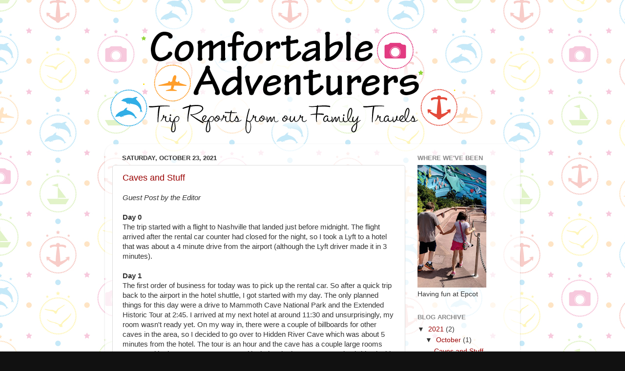

--- FILE ---
content_type: text/html; charset=UTF-8
request_url: https://www.comfortableadventurers.com/2021/10/
body_size: 28584
content:
<!DOCTYPE html>
<html class='v2' dir='ltr' lang='en'>
<head>
<link href='https://www.blogger.com/static/v1/widgets/335934321-css_bundle_v2.css' rel='stylesheet' type='text/css'/>
<meta content='width=1100' name='viewport'/>
<meta content='text/html; charset=UTF-8' http-equiv='Content-Type'/>
<meta content='blogger' name='generator'/>
<link href='https://www.comfortableadventurers.com/favicon.ico' rel='icon' type='image/x-icon'/>
<link href='https://www.comfortableadventurers.com/2021/10/' rel='canonical'/>
<link rel="alternate" type="application/atom+xml" title="Comfortable Adventurers  - Atom" href="https://www.comfortableadventurers.com/feeds/posts/default" />
<link rel="alternate" type="application/rss+xml" title="Comfortable Adventurers  - RSS" href="https://www.comfortableadventurers.com/feeds/posts/default?alt=rss" />
<link rel="service.post" type="application/atom+xml" title="Comfortable Adventurers  - Atom" href="https://www.blogger.com/feeds/33702615469699100/posts/default" />
<!--Can't find substitution for tag [blog.ieCssRetrofitLinks]-->
<meta content='https://www.comfortableadventurers.com/2021/10/' property='og:url'/>
<meta content='Comfortable Adventurers ' property='og:title'/>
<meta content='A Family Travel Log' property='og:description'/>
<title>Comfortable Adventurers : October 2021</title>
<style id='page-skin-1' type='text/css'><!--
/*-----------------------------------------------
Blogger Template Style
Name:     Picture Window
Designer: Blogger
URL:      www.blogger.com
----------------------------------------------- */
/* Content
----------------------------------------------- */
body {
font: normal normal 15px Arial, Tahoma, Helvetica, FreeSans, sans-serif;
color: #333333;
background: #111111 url(//1.bp.blogspot.com/-o99vjh5_gxw/VdkY7cFgl9I/AAAAAAAAQ2A/L1ypF-RrfBk/s0/background.jpg) repeat fixed top left;
}
html body .region-inner {
min-width: 0;
max-width: 100%;
width: auto;
}
.content-outer {
font-size: 90%;
}
a:link {
text-decoration:none;
color: #990000;
}
a:visited {
text-decoration:none;
color: #bf2c7b;
}
a:hover {
text-decoration:underline;
color: #0c76bd;
}
.content-outer {
background: transparent none repeat scroll top left;
-moz-border-radius: 0;
-webkit-border-radius: 0;
-goog-ms-border-radius: 0;
border-radius: 0;
-moz-box-shadow: 0 0 0 rgba(0, 0, 0, .15);
-webkit-box-shadow: 0 0 0 rgba(0, 0, 0, .15);
-goog-ms-box-shadow: 0 0 0 rgba(0, 0, 0, .15);
box-shadow: 0 0 0 rgba(0, 0, 0, .15);
margin: 20px auto;
}
.content-inner {
padding: 0;
}
/* Header
----------------------------------------------- */
.header-outer {
background: transparent none repeat-x scroll top left;
_background-image: none;
color: #ffffff;
-moz-border-radius: 0;
-webkit-border-radius: 0;
-goog-ms-border-radius: 0;
border-radius: 0;
}
.Header img, .Header #header-inner {
-moz-border-radius: 0;
-webkit-border-radius: 0;
-goog-ms-border-radius: 0;
border-radius: 0;
}
.header-inner .Header .titlewrapper,
.header-inner .Header .descriptionwrapper {
padding-left: 0;
padding-right: 0;
}
.Header h1 {
font: normal normal 36px Arial, Tahoma, Helvetica, FreeSans, sans-serif;
text-shadow: 1px 1px 3px rgba(0, 0, 0, 0.3);
}
.Header h1 a {
color: #ffffff;
}
.Header .description {
font-size: 130%;
}
/* Tabs
----------------------------------------------- */
.tabs-inner {
margin: .5em 20px 0;
padding: 0;
}
.tabs-inner .section {
margin: 0;
}
.tabs-inner .widget ul {
padding: 0;
background: transparent none repeat scroll bottom;
-moz-border-radius: 0;
-webkit-border-radius: 0;
-goog-ms-border-radius: 0;
border-radius: 0;
}
.tabs-inner .widget li {
border: none;
}
.tabs-inner .widget li a {
display: inline-block;
padding: .5em 1em;
margin-right: .25em;
color: #ffffff;
font: normal normal 15px Arial, Tahoma, Helvetica, FreeSans, sans-serif;
-moz-border-radius: 10px 10px 0 0;
-webkit-border-top-left-radius: 10px;
-webkit-border-top-right-radius: 10px;
-goog-ms-border-radius: 10px 10px 0 0;
border-radius: 10px 10px 0 0;
background: transparent url(https://resources.blogblog.com/blogblog/data/1kt/transparent/black50.png) repeat scroll top left;
border-right: 1px solid transparent;
}
.tabs-inner .widget li:first-child a {
padding-left: 1.25em;
-moz-border-radius-topleft: 10px;
-moz-border-radius-bottomleft: 0;
-webkit-border-top-left-radius: 10px;
-webkit-border-bottom-left-radius: 0;
-goog-ms-border-top-left-radius: 10px;
-goog-ms-border-bottom-left-radius: 0;
border-top-left-radius: 10px;
border-bottom-left-radius: 0;
}
.tabs-inner .widget li.selected a,
.tabs-inner .widget li a:hover {
position: relative;
z-index: 1;
background: transparent url(https://resources.blogblog.com/blogblog/data/1kt/transparent/white80.png) repeat scroll bottom;
color: #336699;
-moz-box-shadow: 0 0 3px rgba(0, 0, 0, .15);
-webkit-box-shadow: 0 0 3px rgba(0, 0, 0, .15);
-goog-ms-box-shadow: 0 0 3px rgba(0, 0, 0, .15);
box-shadow: 0 0 3px rgba(0, 0, 0, .15);
}
/* Headings
----------------------------------------------- */
h2 {
font: bold normal 13px Arial, Tahoma, Helvetica, FreeSans, sans-serif;
text-transform: uppercase;
color: #888888;
margin: .5em 0;
}
/* Main
----------------------------------------------- */
.main-outer {
background: transparent url(https://resources.blogblog.com/blogblog/data/1kt/transparent/white80.png) repeat scroll top left;
-moz-border-radius: 20px 20px 0 0;
-webkit-border-top-left-radius: 20px;
-webkit-border-top-right-radius: 20px;
-webkit-border-bottom-left-radius: 0;
-webkit-border-bottom-right-radius: 0;
-goog-ms-border-radius: 20px 20px 0 0;
border-radius: 20px 20px 0 0;
-moz-box-shadow: 0 1px 3px rgba(0, 0, 0, .15);
-webkit-box-shadow: 0 1px 3px rgba(0, 0, 0, .15);
-goog-ms-box-shadow: 0 1px 3px rgba(0, 0, 0, .15);
box-shadow: 0 1px 3px rgba(0, 0, 0, .15);
}
.main-inner {
padding: 15px 20px 20px;
}
.main-inner .column-center-inner {
padding: 0 0;
}
.main-inner .column-left-inner {
padding-left: 0;
}
.main-inner .column-right-inner {
padding-right: 0;
}
/* Posts
----------------------------------------------- */
h3.post-title {
margin: 0;
font: normal normal 18px Arial, Tahoma, Helvetica, FreeSans, sans-serif;
}
.comments h4 {
margin: 1em 0 0;
font: normal normal 18px Arial, Tahoma, Helvetica, FreeSans, sans-serif;
}
.date-header span {
color: #333333;
}
.post-outer {
background-color: #ffffff;
border: solid 1px #dddddd;
-moz-border-radius: 5px;
-webkit-border-radius: 5px;
border-radius: 5px;
-goog-ms-border-radius: 5px;
padding: 15px 20px;
margin: 0 -20px 20px;
}
.post-body {
line-height: 1.4;
font-size: 110%;
position: relative;
}
.post-header {
margin: 0 0 1.5em;
color: #999999;
line-height: 1.6;
}
.post-footer {
margin: .5em 0 0;
color: #999999;
line-height: 1.6;
}
#blog-pager {
font-size: 140%
}
#comments .comment-author {
padding-top: 1.5em;
border-top: dashed 1px #ccc;
border-top: dashed 1px rgba(128, 128, 128, .5);
background-position: 0 1.5em;
}
#comments .comment-author:first-child {
padding-top: 0;
border-top: none;
}
.avatar-image-container {
margin: .2em 0 0;
}
/* Comments
----------------------------------------------- */
.comments .comments-content .icon.blog-author {
background-repeat: no-repeat;
background-image: url([data-uri]);
}
.comments .comments-content .loadmore a {
border-top: 1px solid #0c76bd;
border-bottom: 1px solid #0c76bd;
}
.comments .continue {
border-top: 2px solid #0c76bd;
}
/* Widgets
----------------------------------------------- */
.widget ul, .widget #ArchiveList ul.flat {
padding: 0;
list-style: none;
}
.widget ul li, .widget #ArchiveList ul.flat li {
border-top: dashed 1px #ccc;
border-top: dashed 1px rgba(128, 128, 128, .5);
}
.widget ul li:first-child, .widget #ArchiveList ul.flat li:first-child {
border-top: none;
}
.widget .post-body ul {
list-style: disc;
}
.widget .post-body ul li {
border: none;
}
/* Footer
----------------------------------------------- */
.footer-outer {
color:#cccccc;
background: transparent url(https://resources.blogblog.com/blogblog/data/1kt/transparent/black50.png) repeat scroll top left;
-moz-border-radius: 0 0 20px 20px;
-webkit-border-top-left-radius: 0;
-webkit-border-top-right-radius: 0;
-webkit-border-bottom-left-radius: 20px;
-webkit-border-bottom-right-radius: 20px;
-goog-ms-border-radius: 0 0 20px 20px;
border-radius: 0 0 20px 20px;
-moz-box-shadow: 0 1px 3px rgba(0, 0, 0, .15);
-webkit-box-shadow: 0 1px 3px rgba(0, 0, 0, .15);
-goog-ms-box-shadow: 0 1px 3px rgba(0, 0, 0, .15);
box-shadow: 0 1px 3px rgba(0, 0, 0, .15);
}
.footer-inner {
padding: 10px 20px 20px;
}
.footer-outer a {
color: #ee98a1;
}
.footer-outer a:visited {
color: #ee7f77;
}
.footer-outer a:hover {
color: #ff3243;
}
.footer-outer .widget h2 {
color: #aaaaaa;
}
/* Mobile
----------------------------------------------- */
html body.mobile {
height: auto;
}
html body.mobile {
min-height: 480px;
background-size: 100% auto;
}
.mobile .body-fauxcolumn-outer {
background: transparent none repeat scroll top left;
}
html .mobile .mobile-date-outer, html .mobile .blog-pager {
border-bottom: none;
background: transparent url(https://resources.blogblog.com/blogblog/data/1kt/transparent/white80.png) repeat scroll top left;
margin-bottom: 10px;
}
.mobile .date-outer {
background: transparent url(https://resources.blogblog.com/blogblog/data/1kt/transparent/white80.png) repeat scroll top left;
}
.mobile .header-outer, .mobile .main-outer,
.mobile .post-outer, .mobile .footer-outer {
-moz-border-radius: 0;
-webkit-border-radius: 0;
-goog-ms-border-radius: 0;
border-radius: 0;
}
.mobile .content-outer,
.mobile .main-outer,
.mobile .post-outer {
background: inherit;
border: none;
}
.mobile .content-outer {
font-size: 100%;
}
.mobile-link-button {
background-color: #990000;
}
.mobile-link-button a:link, .mobile-link-button a:visited {
color: #ffffff;
}
.mobile-index-contents {
color: #333333;
}
.mobile .tabs-inner .PageList .widget-content {
background: transparent url(https://resources.blogblog.com/blogblog/data/1kt/transparent/white80.png) repeat scroll bottom;
color: #336699;
}
.mobile .tabs-inner .PageList .widget-content .pagelist-arrow {
border-left: 1px solid transparent;
}

--></style>
<style id='template-skin-1' type='text/css'><!--
body {
min-width: 850px;
}
.content-outer, .content-fauxcolumn-outer, .region-inner {
min-width: 850px;
max-width: 850px;
_width: 850px;
}
.main-inner .columns {
padding-left: 0;
padding-right: 220px;
}
.main-inner .fauxcolumn-center-outer {
left: 0;
right: 220px;
/* IE6 does not respect left and right together */
_width: expression(this.parentNode.offsetWidth -
parseInt("0") -
parseInt("220px") + 'px');
}
.main-inner .fauxcolumn-left-outer {
width: 0;
}
.main-inner .fauxcolumn-right-outer {
width: 220px;
}
.main-inner .column-left-outer {
width: 0;
right: 100%;
margin-left: -0;
}
.main-inner .column-right-outer {
width: 220px;
margin-right: -220px;
}
#layout {
min-width: 0;
}
#layout .content-outer {
min-width: 0;
width: 800px;
}
#layout .region-inner {
min-width: 0;
width: auto;
}
body#layout div.add_widget {
padding: 8px;
}
body#layout div.add_widget a {
margin-left: 32px;
}
--></style>
<style>
    body {background-image:url(\/\/1.bp.blogspot.com\/-o99vjh5_gxw\/VdkY7cFgl9I\/AAAAAAAAQ2A\/L1ypF-RrfBk\/s0\/background.jpg);}
    
@media (max-width: 200px) { body {background-image:url(\/\/1.bp.blogspot.com\/-o99vjh5_gxw\/VdkY7cFgl9I\/AAAAAAAAQ2A\/L1ypF-RrfBk\/w200\/background.jpg);}}
@media (max-width: 400px) and (min-width: 201px) { body {background-image:url(\/\/1.bp.blogspot.com\/-o99vjh5_gxw\/VdkY7cFgl9I\/AAAAAAAAQ2A\/L1ypF-RrfBk\/w400\/background.jpg);}}
@media (max-width: 800px) and (min-width: 401px) { body {background-image:url(\/\/1.bp.blogspot.com\/-o99vjh5_gxw\/VdkY7cFgl9I\/AAAAAAAAQ2A\/L1ypF-RrfBk\/w800\/background.jpg);}}
@media (max-width: 1200px) and (min-width: 801px) { body {background-image:url(\/\/1.bp.blogspot.com\/-o99vjh5_gxw\/VdkY7cFgl9I\/AAAAAAAAQ2A\/L1ypF-RrfBk\/w1200\/background.jpg);}}
/* Last tag covers anything over one higher than the previous max-size cap. */
@media (min-width: 1201px) { body {background-image:url(\/\/1.bp.blogspot.com\/-o99vjh5_gxw\/VdkY7cFgl9I\/AAAAAAAAQ2A\/L1ypF-RrfBk\/w1600\/background.jpg);}}
  </style>
<link href='https://www.blogger.com/dyn-css/authorization.css?targetBlogID=33702615469699100&amp;zx=25c610c6-5799-4830-a429-18d183cda78b' media='none' onload='if(media!=&#39;all&#39;)media=&#39;all&#39;' rel='stylesheet'/><noscript><link href='https://www.blogger.com/dyn-css/authorization.css?targetBlogID=33702615469699100&amp;zx=25c610c6-5799-4830-a429-18d183cda78b' rel='stylesheet'/></noscript>
<meta name='google-adsense-platform-account' content='ca-host-pub-1556223355139109'/>
<meta name='google-adsense-platform-domain' content='blogspot.com'/>

</head>
<body class='loading variant-open'>
<div class='navbar no-items section' id='navbar' name='Navbar'>
</div>
<div class='body-fauxcolumns'>
<div class='fauxcolumn-outer body-fauxcolumn-outer'>
<div class='cap-top'>
<div class='cap-left'></div>
<div class='cap-right'></div>
</div>
<div class='fauxborder-left'>
<div class='fauxborder-right'></div>
<div class='fauxcolumn-inner'>
</div>
</div>
<div class='cap-bottom'>
<div class='cap-left'></div>
<div class='cap-right'></div>
</div>
</div>
</div>
<div class='content'>
<div class='content-fauxcolumns'>
<div class='fauxcolumn-outer content-fauxcolumn-outer'>
<div class='cap-top'>
<div class='cap-left'></div>
<div class='cap-right'></div>
</div>
<div class='fauxborder-left'>
<div class='fauxborder-right'></div>
<div class='fauxcolumn-inner'>
</div>
</div>
<div class='cap-bottom'>
<div class='cap-left'></div>
<div class='cap-right'></div>
</div>
</div>
</div>
<div class='content-outer'>
<div class='content-cap-top cap-top'>
<div class='cap-left'></div>
<div class='cap-right'></div>
</div>
<div class='fauxborder-left content-fauxborder-left'>
<div class='fauxborder-right content-fauxborder-right'></div>
<div class='content-inner'>
<header>
<div class='header-outer'>
<div class='header-cap-top cap-top'>
<div class='cap-left'></div>
<div class='cap-right'></div>
</div>
<div class='fauxborder-left header-fauxborder-left'>
<div class='fauxborder-right header-fauxborder-right'></div>
<div class='region-inner header-inner'>
<div class='header section' id='header' name='Header'><div class='widget Header' data-version='1' id='Header1'>
<div id='header-inner'>
<a href='https://www.comfortableadventurers.com/' style='display: block'>
<img alt='Comfortable Adventurers ' height='238px; ' id='Header1_headerimg' src='https://blogger.googleusercontent.com/img/b/R29vZ2xl/AVvXsEgbZvpQqSxgvZNJVnJwWSZsHtJXn2wHa9UzHELa-unvMXaHGsCb5rNXsrpRn-7V7tjwnB9dRNlmaXlI2LixWB7QB_jPfq4XHZ4vUDWpoWsJLRR7YVBgYWjDxLvI23nJwMioTjZlIy_sqE0/s1600/CA+Title.png' style='display: block' width='735px; '/>
</a>
</div>
</div></div>
</div>
</div>
<div class='header-cap-bottom cap-bottom'>
<div class='cap-left'></div>
<div class='cap-right'></div>
</div>
</div>
</header>
<div class='tabs-outer'>
<div class='tabs-cap-top cap-top'>
<div class='cap-left'></div>
<div class='cap-right'></div>
</div>
<div class='fauxborder-left tabs-fauxborder-left'>
<div class='fauxborder-right tabs-fauxborder-right'></div>
<div class='region-inner tabs-inner'>
<div class='tabs no-items section' id='crosscol' name='Cross-Column'></div>
<div class='tabs no-items section' id='crosscol-overflow' name='Cross-Column 2'></div>
</div>
</div>
<div class='tabs-cap-bottom cap-bottom'>
<div class='cap-left'></div>
<div class='cap-right'></div>
</div>
</div>
<div class='main-outer'>
<div class='main-cap-top cap-top'>
<div class='cap-left'></div>
<div class='cap-right'></div>
</div>
<div class='fauxborder-left main-fauxborder-left'>
<div class='fauxborder-right main-fauxborder-right'></div>
<div class='region-inner main-inner'>
<div class='columns fauxcolumns'>
<div class='fauxcolumn-outer fauxcolumn-center-outer'>
<div class='cap-top'>
<div class='cap-left'></div>
<div class='cap-right'></div>
</div>
<div class='fauxborder-left'>
<div class='fauxborder-right'></div>
<div class='fauxcolumn-inner'>
</div>
</div>
<div class='cap-bottom'>
<div class='cap-left'></div>
<div class='cap-right'></div>
</div>
</div>
<div class='fauxcolumn-outer fauxcolumn-left-outer'>
<div class='cap-top'>
<div class='cap-left'></div>
<div class='cap-right'></div>
</div>
<div class='fauxborder-left'>
<div class='fauxborder-right'></div>
<div class='fauxcolumn-inner'>
</div>
</div>
<div class='cap-bottom'>
<div class='cap-left'></div>
<div class='cap-right'></div>
</div>
</div>
<div class='fauxcolumn-outer fauxcolumn-right-outer'>
<div class='cap-top'>
<div class='cap-left'></div>
<div class='cap-right'></div>
</div>
<div class='fauxborder-left'>
<div class='fauxborder-right'></div>
<div class='fauxcolumn-inner'>
</div>
</div>
<div class='cap-bottom'>
<div class='cap-left'></div>
<div class='cap-right'></div>
</div>
</div>
<!-- corrects IE6 width calculation -->
<div class='columns-inner'>
<div class='column-center-outer'>
<div class='column-center-inner'>
<div class='main section' id='main' name='Main'><div class='widget Blog' data-version='1' id='Blog1'>
<div class='blog-posts hfeed'>

          <div class="date-outer">
        
<h2 class='date-header'><span>Saturday, October 23, 2021</span></h2>

          <div class="date-posts">
        
<div class='post-outer'>
<div class='post hentry uncustomized-post-template' itemprop='blogPost' itemscope='itemscope' itemtype='http://schema.org/BlogPosting'>
<meta content='https://blogger.googleusercontent.com/img/a/AVvXsEjMT1GOuwl0i7D93kUtgjj7-VyIfhu_9MEfHbp9duRdjnqhEz9fsMRjTzIgXFa6A9oBao2TMxP85eTFmtyIEgzx53AVwKU7qivKQqDRigu915mpqFV6WIf9RFiLelxWPWFob7S-bYM9UluF8_YebUXZ7cyqDxr7xbZ5KHZdUjSw_6uHcXNskTteCT7r=s320' itemprop='image_url'/>
<meta content='33702615469699100' itemprop='blogId'/>
<meta content='4613674194803293334' itemprop='postId'/>
<a name='4613674194803293334'></a>
<h3 class='post-title entry-title' itemprop='name'>
<a href='https://www.comfortableadventurers.com/2021/10/caves-and-stuff.html'>Caves and Stuff</a>
</h3>
<div class='post-header'>
<div class='post-header-line-1'></div>
</div>
<div class='post-body entry-content' id='post-body-4613674194803293334' itemprop='description articleBody'>
<div style="text-align: left;"><i>Guest Post by the Editor</i></div><div style="text-align: left;"><i><br /></i></div><h4 style="text-align: left;">Day 0</h4><div>The trip started with a flight to Nashville that landed just before midnight. The flight arrived after the rental car counter had closed for the night, so I took a Lyft to a hotel that was about a 4 minute drive from the airport (although the Lyft driver made it in 3 minutes).</div><div><br /></div><h4 style="text-align: left;">Day 1</h4><div>The first order of business for today was to pick up the rental car. So after a quick trip back to the airport in the hotel shuttle, I got started with my day. The only planned things for this day were a drive to Mammoth Cave National Park and the Extended Historic Tour at 2:45. I arrived at my next hotel at around 11:30 and unsurprisingly, my room wasn't ready yet. On my way in, there were a couple of billboards for other caves in the area, so I decided to go over to Hidden River Cave which was about 5 minutes from the hotel. The tour is an hour and the cave has a couple large rooms connected by longer passageways, and includes the longest suspension bridge inside of a cave. It was a fun tour and had a really good guide with a super dry sense of humor.</div><div><br /></div><table align="center" cellpadding="0" cellspacing="0" class="tr-caption-container" style="margin-left: auto; margin-right: auto;"><tbody><tr><td style="text-align: center;"><a href="https://blogger.googleusercontent.com/img/a/AVvXsEjMT1GOuwl0i7D93kUtgjj7-VyIfhu_9MEfHbp9duRdjnqhEz9fsMRjTzIgXFa6A9oBao2TMxP85eTFmtyIEgzx53AVwKU7qivKQqDRigu915mpqFV6WIf9RFiLelxWPWFob7S-bYM9UluF8_YebUXZ7cyqDxr7xbZ5KHZdUjSw_6uHcXNskTteCT7r=s1600" style="margin-left: auto; margin-right: auto;"><img border="0" data-original-height="1200" data-original-width="1600" height="240" src="https://blogger.googleusercontent.com/img/a/AVvXsEjMT1GOuwl0i7D93kUtgjj7-VyIfhu_9MEfHbp9duRdjnqhEz9fsMRjTzIgXFa6A9oBao2TMxP85eTFmtyIEgzx53AVwKU7qivKQqDRigu915mpqFV6WIf9RFiLelxWPWFob7S-bYM9UluF8_YebUXZ7cyqDxr7xbZ5KHZdUjSw_6uHcXNskTteCT7r=s320" width="320" /></a></td></tr><tr><td class="tr-caption" style="text-align: center;">Entrance to Hidden River Cave</td></tr></tbody></table><div><br /></div><table align="center" cellpadding="0" cellspacing="0" class="tr-caption-container" style="margin-left: auto; margin-right: auto;"><tbody><tr><td style="text-align: center;"><a href="https://blogger.googleusercontent.com/img/a/AVvXsEhZ5BCULcwSnLy-eULFzDPGs1XfUMwRXLZ2SeobMHi48bsEQGax3P1IVa5mUZYgzM_ogA4PjbwsI1Dxp2_mGC3CxxIk6HemO54n6CbWiHVsQlG7ZYVtZ_YzS3K82gchsoIQ0kHujpaQ5FtB1YKsw7v_k9_zWdDq32vOfLvDIu6W3_jXUk2JGMI8A6Oe=s1600" style="margin-left: auto; margin-right: auto;"><img border="0" data-original-height="1200" data-original-width="1600" height="240" src="https://blogger.googleusercontent.com/img/a/AVvXsEhZ5BCULcwSnLy-eULFzDPGs1XfUMwRXLZ2SeobMHi48bsEQGax3P1IVa5mUZYgzM_ogA4PjbwsI1Dxp2_mGC3CxxIk6HemO54n6CbWiHVsQlG7ZYVtZ_YzS3K82gchsoIQ0kHujpaQ5FtB1YKsw7v_k9_zWdDq32vOfLvDIu6W3_jXUk2JGMI8A6Oe=s320" width="320" /></a></td></tr><tr><td class="tr-caption" style="text-align: center;">Longest suspension bridge in a cave</td></tr></tbody></table><br /><div>After the Hidden River Cave, I had about an hour before I needed to leave for Mammoth Cave NP. My room was ready at this point, so I hung out in the room for a bit before the 22 minute drive to the visitor's center. I had 3 different tours scheduled at Mammoth Cave, on 3 different days. Below is an overview of the parts of Mammoth Cave that are usually included in tours. (Tours cover about 13-14 miles of passages out of about 450 miles of known cave.)</div><div><br /></div><table align="center" cellpadding="0" cellspacing="0" class="tr-caption-container" style="margin-left: auto; margin-right: auto;"><tbody><tr><td style="text-align: center;"><a href="https://blogger.googleusercontent.com/img/a/AVvXsEigEXq-PZhFNoH9Y2T8x4oAPxCaCR38qFA3uwqp_lglbs3v6enD_Mll1R_eK-YQ1LRIGduRScNyadmCRofYRofCVn3xmLVug6EJeeVc8sBZxaImIWhaBLMWVWY7clWgrfwcrQnpHtSC4YHfYjqCSqotwR-K9CtmWzGEGj7RUs9YmEgALuyl5QqAoXH-=s3582" style="margin-left: auto; margin-right: auto;"><img border="0" data-original-height="878" data-original-width="3582" height="98" src="https://blogger.googleusercontent.com/img/a/AVvXsEigEXq-PZhFNoH9Y2T8x4oAPxCaCR38qFA3uwqp_lglbs3v6enD_Mll1R_eK-YQ1LRIGduRScNyadmCRofYRofCVn3xmLVug6EJeeVc8sBZxaImIWhaBLMWVWY7clWgrfwcrQnpHtSC4YHfYjqCSqotwR-K9CtmWzGEGj7RUs9YmEgALuyl5QqAoXH-=w400-h98" width="400" /></a></td></tr><tr><td class="tr-caption" style="text-align: center;">You probably want to click on the map to view it enlarged.</td></tr></tbody></table><br /><div>This day was my shortest tour at just over 2 hours. It was the Extended Historic Tour, which is the same as the regular Historic Tour, but takes a short detour into a part of the cave where a doctor brought tuberculosis patients in the 1800s to see if the cave air would heal them (it didn't). The tour enters the cave at the "Historic Entrance" of the cave, and is in large passageways for the first half of the tour. The second half of the tour has stairs and narrow passages (but mostly paved walkways the whole way)</div><div><table align="center" cellpadding="0" cellspacing="0" class="tr-caption-container" style="margin-left: auto; margin-right: auto;"><tbody><tr><td style="text-align: center;"><a href="https://blogger.googleusercontent.com/img/a/AVvXsEgVyv11FC9VYrELAYyd7yFYN4_7Xil-lkz9DySuHjmM-YnFkMBUi6FhuMT_w8RbHcI_1WoD6mH4N-81GbDK7uyhe36LM75Qinh7bV52yvlnCezIKyTmKcSd5EButXSXuf_vDbf-HLMwuZES56CaR7x76GAq1qmKbJsTFQ718_VEvWghhy5Zi9hlLb9M=s1532" style="margin-left: auto; margin-right: auto;"><img border="0" data-original-height="788" data-original-width="1532" height="206" src="https://blogger.googleusercontent.com/img/a/AVvXsEgVyv11FC9VYrELAYyd7yFYN4_7Xil-lkz9DySuHjmM-YnFkMBUi6FhuMT_w8RbHcI_1WoD6mH4N-81GbDK7uyhe36LM75Qinh7bV52yvlnCezIKyTmKcSd5EButXSXuf_vDbf-HLMwuZES56CaR7x76GAq1qmKbJsTFQ718_VEvWghhy5Zi9hlLb9M=w400-h206" width="400" /></a></td></tr><tr><td class="tr-caption" style="text-align: center;">The parts of the cave covered by the Extended Historic Tour.</td></tr></tbody></table><br /></div><table align="center" cellpadding="0" cellspacing="0" class="tr-caption-container" style="margin-left: auto; margin-right: auto;"><tbody><tr><td style="text-align: center;"><a href="https://blogger.googleusercontent.com/img/a/AVvXsEiso_Qs3A3KkazLHg568Izov6LMH3IfvfsAg_l7Q73yVnQ4RlgDCmg2Yzf2ltTsMLklTGEHrOQmvkP7R8e9Z3draSFn64_TlmhcBupfGYe3mVkgkHHhItjR-ZfH_1j4OA_yFrG-FEx1nm7i4PMeMmb0fXJLuUSnAUpYZ_Rp-PFchBJj0d9UUicYZrWq=s4032" style="margin-left: auto; margin-right: auto;"><img border="0" data-original-height="4032" data-original-width="3024" height="320" src="https://blogger.googleusercontent.com/img/a/AVvXsEiso_Qs3A3KkazLHg568Izov6LMH3IfvfsAg_l7Q73yVnQ4RlgDCmg2Yzf2ltTsMLklTGEHrOQmvkP7R8e9Z3draSFn64_TlmhcBupfGYe3mVkgkHHhItjR-ZfH_1j4OA_yFrG-FEx1nm7i4PMeMmb0fXJLuUSnAUpYZ_Rp-PFchBJj0d9UUicYZrWq=s320" width="240" /></a></td></tr><tr><td class="tr-caption" style="text-align: center;">The Historic Entrance</td></tr></tbody></table><div class="separator" style="clear: both; text-align: center;"><br /></div><table align="center" cellpadding="0" cellspacing="0" class="tr-caption-container" style="margin-left: auto; margin-right: auto;"><tbody><tr><td style="text-align: center;"><a href="https://blogger.googleusercontent.com/img/a/AVvXsEhNdMf_G0P1mZx_bqHt0r5f4Zo3QyFoGJKx2xDIrCMw7-qx2b5NutCL9yPxoHuzyPluQGyCabb3qBy6o7bkWVHhbRXeAp_5dhaa1y-AH_SkM3kKmHs7k4fnkjb9Nv8XciyXdxQBKH4DFcet0BSsXs3XM1_QUIFCQ7amMkZCNNlbyLqjWsWWRlD1KInw=s4032" style="margin-left: auto; margin-right: auto;"><img border="0" data-original-height="3024" data-original-width="4032" height="240" src="https://blogger.googleusercontent.com/img/a/AVvXsEhNdMf_G0P1mZx_bqHt0r5f4Zo3QyFoGJKx2xDIrCMw7-qx2b5NutCL9yPxoHuzyPluQGyCabb3qBy6o7bkWVHhbRXeAp_5dhaa1y-AH_SkM3kKmHs7k4fnkjb9Nv8XciyXdxQBKH4DFcet0BSsXs3XM1_QUIFCQ7amMkZCNNlbyLqjWsWWRlD1KInw=s320" width="320" /></a></td></tr><tr><td class="tr-caption" style="text-align: center;">The only bat seen all week</td></tr></tbody></table><br /><div style="text-align: center;"><a href="https://blogger.googleusercontent.com/img/a/AVvXsEgqa8KXkyOyhKJFERziczIyR-M387JjRV3s8CM_5IUVPtBASYNSK63_R_p_cgV_ADANtTs_G0Pwr-KXJbJ0eVJOIcNwNRT0_qcELzMpMILgNUboU1RJ3YEIo5JO5c82NlGVKxhR9y1D6KFB9hDxBNuWL-jU36I6l48JbsV2QpXtqLMV0AAdPDp7R8gu=s4032"><img border="0" data-original-height="3024" data-original-width="4032" height="240" src="https://blogger.googleusercontent.com/img/a/AVvXsEgqa8KXkyOyhKJFERziczIyR-M387JjRV3s8CM_5IUVPtBASYNSK63_R_p_cgV_ADANtTs_G0Pwr-KXJbJ0eVJOIcNwNRT0_qcELzMpMILgNUboU1RJ3YEIo5JO5c82NlGVKxhR9y1D6KFB9hDxBNuWL-jU36I6l48JbsV2QpXtqLMV0AAdPDp7R8gu=s320" width="320" /></a></div><br /><table align="center" cellpadding="0" cellspacing="0" class="tr-caption-container" style="margin-left: auto; margin-right: auto;"><tbody><tr><td style="text-align: center;"><a href="https://blogger.googleusercontent.com/img/a/AVvXsEiQ-eOjqHbdukrI94qoRhFn6WpITW_snj-9Kpouz-RuAqoQ60H5iaxZxYal8faUJI5eUdeo1EGqERmu4d-GjsWJwizceGq2kls9wO0ndzb3wJCqNAipn4vNHG6U-kzXfniAbNevqLqF_gvji-gzmbTnM1WZqkyxIoeKLCxiht-dlkY5-qPaA5mo9jg8=s4032" style="margin-left: auto; margin-right: auto;"><img border="0" data-original-height="3024" data-original-width="4032" height="240" src="https://blogger.googleusercontent.com/img/a/AVvXsEiQ-eOjqHbdukrI94qoRhFn6WpITW_snj-9Kpouz-RuAqoQ60H5iaxZxYal8faUJI5eUdeo1EGqERmu4d-GjsWJwizceGq2kls9wO0ndzb3wJCqNAipn4vNHG6U-kzXfniAbNevqLqF_gvji-gzmbTnM1WZqkyxIoeKLCxiht-dlkY5-qPaA5mo9jg8=s320" width="320" /></a></td></tr><tr><td class="tr-caption" style="text-align: center;">The Star Chamber</td></tr></tbody></table><br /><table align="center" cellpadding="0" cellspacing="0" class="tr-caption-container" style="margin-left: auto; margin-right: auto;"><tbody><tr><td style="text-align: center;"><a href="https://blogger.googleusercontent.com/img/a/AVvXsEj-DyhMnxdzX4RnoDqJuTnXbb2BKRuEgr5CeGm0B7Bv2zwwmhzF401ys8H-ZO42IG66csOVko2knk15WuNBdW3Cn_9Sizj2tGoSd10dAyVX01Z1dwCZ5aNPo6oD6Zxamq6DZPdFFgLKmpaQ9VZpvgtFue2C5FIeYya5b6lv2eUK4Vum3zatSbO5mmO8=s4032" style="margin-left: auto; margin-right: auto;"><img border="0" data-original-height="3024" data-original-width="4032" height="240" src="https://blogger.googleusercontent.com/img/a/AVvXsEj-DyhMnxdzX4RnoDqJuTnXbb2BKRuEgr5CeGm0B7Bv2zwwmhzF401ys8H-ZO42IG66csOVko2knk15WuNBdW3Cn_9Sizj2tGoSd10dAyVX01Z1dwCZ5aNPo6oD6Zxamq6DZPdFFgLKmpaQ9VZpvgtFue2C5FIeYya5b6lv2eUK4Vum3zatSbO5mmO8=s320" width="320" /></a></td></tr><tr><td class="tr-caption" style="text-align: center;">The stairs leading deeper into the cave</td></tr></tbody></table><br /><table align="center" cellpadding="0" cellspacing="0" class="tr-caption-container" style="margin-left: auto; margin-right: auto;"><tbody><tr><td style="text-align: center;"><a href="https://blogger.googleusercontent.com/img/a/AVvXsEhMWwm88QWpAhQFgEW_dd6qOisG7OQqWx5jE9xFFNPSO56vz8BKqG2X0cVgxpBG3K776H2_6r0_3j2YEJDrTgYi7km6qxtZs1S5sYTd6R6PautqpF-Kyz60nWbwjONoB8lxAYQClMhE0MYgwID-ZOkqOctlaStqdvxKyBXollTjPFXZcn-fPgMKEfWs=s4032" style="margin-left: auto; margin-right: auto;"><img border="0" data-original-height="4032" data-original-width="3024" height="320" src="https://blogger.googleusercontent.com/img/a/AVvXsEhMWwm88QWpAhQFgEW_dd6qOisG7OQqWx5jE9xFFNPSO56vz8BKqG2X0cVgxpBG3K776H2_6r0_3j2YEJDrTgYi7km6qxtZs1S5sYTd6R6PautqpF-Kyz60nWbwjONoB8lxAYQClMhE0MYgwID-ZOkqOctlaStqdvxKyBXollTjPFXZcn-fPgMKEfWs=s320" width="240" /></a></td></tr><tr><td class="tr-caption" style="text-align: center;">Fat Man's Misery</td></tr></tbody></table><br /><div class="separator" style="clear: both; text-align: center;"><a href="https://blogger.googleusercontent.com/img/a/AVvXsEjZPH2TwfsAYJXSpnxXrMjj35BJ3_qkXuvFLcs0y13MvKOjtFlvBsG4UR0ZhO06fe_JfZlx5HjnGTMNTly1cs8OtrSOX8GB2D22jQb1vpKV9Fgrwzv6X1eHeuHI2ovQadMpSPLbM656fr40Nn7hhMxm7pY8WgFNTuQDRUSc5MH9Tu86SnRiprKAmc72=s4032" style="margin-left: 1em; margin-right: 1em;"><img border="0" data-original-height="4032" data-original-width="3024" height="320" src="https://blogger.googleusercontent.com/img/a/AVvXsEjZPH2TwfsAYJXSpnxXrMjj35BJ3_qkXuvFLcs0y13MvKOjtFlvBsG4UR0ZhO06fe_JfZlx5HjnGTMNTly1cs8OtrSOX8GB2D22jQb1vpKV9Fgrwzv6X1eHeuHI2ovQadMpSPLbM656fr40Nn7hhMxm7pY8WgFNTuQDRUSc5MH9Tu86SnRiprKAmc72=s320" width="240" /></a></div><br /><table align="center" cellpadding="0" cellspacing="0" class="tr-caption-container" style="margin-left: auto; margin-right: auto;"><tbody><tr><td style="text-align: center;"><a href="https://blogger.googleusercontent.com/img/a/AVvXsEjrH_LkRUhw6rMNp6E1i4YIvuPgTSP6e3BTHMYZJuATwYhSpH4CJqnH8_jLwteL80Lca35pDRUr5KjvLtb9NS6ijRcjlOJN1Kooq8HFEPwbqcH_A6Ov3WUE0VcxXKBTbSi3kDJ7Nxpi7XerMgTRwz3TZRnwSOVig_J14B1KS8UkgmjtO0FBLurcym_1=s4032" style="margin-left: auto; margin-right: auto;"><img border="0" data-original-height="4032" data-original-width="3024" height="320" src="https://blogger.googleusercontent.com/img/a/AVvXsEjrH_LkRUhw6rMNp6E1i4YIvuPgTSP6e3BTHMYZJuATwYhSpH4CJqnH8_jLwteL80Lca35pDRUr5KjvLtb9NS6ijRcjlOJN1Kooq8HFEPwbqcH_A6Ov3WUE0VcxXKBTbSi3kDJ7Nxpi7XerMgTRwz3TZRnwSOVig_J14B1KS8UkgmjtO0FBLurcym_1=s320" width="240" /></a></td></tr><tr><td class="tr-caption" style="text-align: center;">The stairs leading back up</td></tr></tbody></table><br />After the tour it was time to find food. (Side note: We've been doing intermittent fasting for the last year+ and I generally do at least a daily 19 hour fast. On this trip, I tended to do longer fasts and would eat during a 1-2 hour period on most days.) When I travel by myself, I find that I often gravitate toward places that are common in the area I'm visiting, but don't exist at home. Today that meant Waffle House. I don't know if I'd ever actually eaten at a Waffle House before, but after touring the cave some eggs, hash browns, and a waffle sounded awesome. And it was... After I finally found an open one. There are three in Bowling Green, KY, but due to labor shortages, the "24 hour" Waffle Houses were less than 24 hours... The first one I went to looked very closed, so I checked the next one which was just on the other side of the highway. I walked up to that one to find a sign on the door that said that they were closed between 2:00PM and 9:00PM. I drove 15 minutes to the 3rd one in the town and they had a sign that said that they were closing at 9:00PM that day. After eating there, I headed back to my hotel which was 40 minutes away, but I decided that I was still a bit hungry. So, continuing the tradition of common places that aren't generally available to me, on the way back to the hotel, I got a sandwich from Schlotzsky's. That was a good choice.<div><br /><h4 style="text-align: left;">Day 2</h4><div>On this day I had another tour scheduled at Mammoth Cave. It was the Grand Avenue Tour. The Grand Avenue Tour is the longest tour at Mammoth Cave. It is 4 hours long and is essentially a 4 mile underground hike. The first part is a fairly wide passage, the next part is a slot canyon and the last half is several large rooms, with multiple hills.</div><table align="center" cellpadding="0" cellspacing="0" class="tr-caption-container" style="margin-left: auto; margin-right: auto;"><tbody><tr><td style="text-align: center;"><a href="https://blogger.googleusercontent.com/img/a/AVvXsEgXfmM1louXSyKOrgjwi7ahlBkC18zUIjyG4K1Id9L35bBQdwmnGKFMQI0_fce00SeYXFHM_oaxzdu7F2x1uyQNxWH5KoslOP13dM_1Y7wlqsmdHFGoNqcoFIyeUR1Grmg4PVfD8m9OfI4NyhqAFtLr94cZQwbw4o3rOoguaiL2KCxrWrikX2WwwZ9S=s3310" style="margin-left: auto; margin-right: auto;"><img border="0" data-original-height="906" data-original-width="3310" height="110" src="https://blogger.googleusercontent.com/img/a/AVvXsEgXfmM1louXSyKOrgjwi7ahlBkC18zUIjyG4K1Id9L35bBQdwmnGKFMQI0_fce00SeYXFHM_oaxzdu7F2x1uyQNxWH5KoslOP13dM_1Y7wlqsmdHFGoNqcoFIyeUR1Grmg4PVfD8m9OfI4NyhqAFtLr94cZQwbw4o3rOoguaiL2KCxrWrikX2WwwZ9S=w400-h110" width="400" /></a></td></tr><tr><td class="tr-caption" style="text-align: center;">The path of the Grand Avenue Tour</td></tr></tbody></table><div><br /></div><table align="center" cellpadding="0" cellspacing="0" class="tr-caption-container" style="margin-left: auto; margin-right: auto;"><tbody><tr><td style="text-align: center;"><a href="https://blogger.googleusercontent.com/img/a/AVvXsEicEiXsIqQwPX2z3JN4W2q92mIs6Fdg0FZIe13T4nw-zle-2eS0Klg4AUhTvsYOPcOylnbvYC0OTBBaLVLOkGBxNY0mKR8hyferMJmzhVq2ewCS4HMWujFM9Km82xxXxKcL_SO3FngLfWlwSfG3j6FJkeCVMyxS-PQvNg-BUfzAqZ0SY-A7ylv2MYLc=s4032" style="margin-left: auto; margin-right: auto;"><img border="0" data-original-height="3024" data-original-width="4032" height="240" src="https://blogger.googleusercontent.com/img/a/AVvXsEicEiXsIqQwPX2z3JN4W2q92mIs6Fdg0FZIe13T4nw-zle-2eS0Klg4AUhTvsYOPcOylnbvYC0OTBBaLVLOkGBxNY0mKR8hyferMJmzhVq2ewCS4HMWujFM9Km82xxXxKcL_SO3FngLfWlwSfG3j6FJkeCVMyxS-PQvNg-BUfzAqZ0SY-A7ylv2MYLc=s320" width="320" /></a></td></tr><tr><td class="tr-caption" style="text-align: center;">Large tubular passage (Cleaveland Avenue)</td></tr></tbody></table><br /><table align="center" cellpadding="0" cellspacing="0" class="tr-caption-container" style="margin-left: auto; margin-right: auto;"><tbody><tr><td style="text-align: center;"><a href="https://blogger.googleusercontent.com/img/a/AVvXsEj4A0mf-aJmqFlQSbkGdWSiNGH5vn5esh_pKZnbduCrR3nxigqEbwomsnKDdX8RY-y_0mGCdYVeCcEfeqef4p9VdCLk4mx2RrW5-WI6cIRWUg7bpXp23mMfO1s3vmO-8r8atYBhBA92OkBoaHspe8zDNhGdOO6hl2ikW3Qs6xb9EmorWUwQbLp0IWrO=s4032" style="margin-left: auto; margin-right: auto;"><img border="0" data-original-height="4032" data-original-width="3024" height="320" src="https://blogger.googleusercontent.com/img/a/AVvXsEj4A0mf-aJmqFlQSbkGdWSiNGH5vn5esh_pKZnbduCrR3nxigqEbwomsnKDdX8RY-y_0mGCdYVeCcEfeqef4p9VdCLk4mx2RrW5-WI6cIRWUg7bpXp23mMfO1s3vmO-8r8atYBhBA92OkBoaHspe8zDNhGdOO6hl2ikW3Qs6xb9EmorWUwQbLp0IWrO=s320" width="240" /></a></td></tr><tr><td class="tr-caption" style="text-align: center;">Gypsum Crystals</td></tr></tbody></table><br /><table align="center" cellpadding="0" cellspacing="0" class="tr-caption-container" style="margin-left: auto; margin-right: auto;"><tbody><tr><td style="text-align: center;"><a href="https://blogger.googleusercontent.com/img/a/AVvXsEh59iTC1Pq857Qob_L5FA-lI4TTgL93Ef9TRAh2dhqFgdHABJ1ST1eSz2ZOolVGmFTyheY0TTMCOjU2gKpKWiaMczaUA55pvBlYXBud0oBTopVfL5sT283OH9ReaEvzAur3g6tKOabw_BYd6-gRX40FW4iC5TGMO2zP4m3VaYiV3QQ5fvI-b9JCHqjL=s4032" style="margin-left: auto; margin-right: auto;"><img border="0" data-original-height="4032" data-original-width="3024" height="320" src="https://blogger.googleusercontent.com/img/a/AVvXsEh59iTC1Pq857Qob_L5FA-lI4TTgL93Ef9TRAh2dhqFgdHABJ1ST1eSz2ZOolVGmFTyheY0TTMCOjU2gKpKWiaMczaUA55pvBlYXBud0oBTopVfL5sT283OH9ReaEvzAur3g6tKOabw_BYd6-gRX40FW4iC5TGMO2zP4m3VaYiV3QQ5fvI-b9JCHqjL=s320" width="240" /></a></td></tr><tr><td class="tr-caption" style="text-align: center;">Through the slot canyon</td></tr></tbody></table><br /><table align="center" cellpadding="0" cellspacing="0" class="tr-caption-container" style="margin-left: auto; margin-right: auto;"><tbody><tr><td style="text-align: center;"><a href="https://blogger.googleusercontent.com/img/a/AVvXsEjzFX6upDfcefMcAoupuS2BVhE4FcPkOsi7-Zn1GXz2sLfnbuFMl3x3gPGkFMb_6wUgWdVQRdZgBw8ka126WAD7DmonDQqAuvww3TWKcUyhvtcZvD79pXrbYILOULQSyD0pYqv32aeg5kge2NuRtnJeFLctNR03hJSxtJS4mGWL-8vU1fM-6rjPBqWW=s4032" style="margin-left: auto; margin-right: auto;"><img border="0" data-original-height="3024" data-original-width="4032" height="240" src="https://blogger.googleusercontent.com/img/a/AVvXsEjzFX6upDfcefMcAoupuS2BVhE4FcPkOsi7-Zn1GXz2sLfnbuFMl3x3gPGkFMb_6wUgWdVQRdZgBw8ka126WAD7DmonDQqAuvww3TWKcUyhvtcZvD79pXrbYILOULQSyD0pYqv32aeg5kge2NuRtnJeFLctNR03hJSxtJS4mGWL-8vU1fM-6rjPBqWW=s320" width="320" /></a></td></tr><tr><td class="tr-caption" style="text-align: center;">In this picture, you can see a part of the old path.<br />It's in the very center of the picture.<br />(The flat area along the wall with the little posts)</td></tr></tbody></table><br /><div class="separator" style="clear: both; text-align: center;"><a href="https://blogger.googleusercontent.com/img/a/AVvXsEjDtnkQpCtkW_0IBFwzAIHaBMP8-uw_zTlh_YrzMgbVMd0VOTwwXloIG4OANNaj9PCL-xgbAfa-tLF8mNNLuu4dK72vWpkro9pgB6XsjV7dy_xatqVluKor0iJyUVY5pNpJ20qaz0DJ1jwK7KUQ90TqtdT16kSWWu_UVSx-rmrS2Q2YD0iI_9cqD1iO=s4032" style="margin-left: 1em; margin-right: 1em;"><img border="0" data-original-height="4032" data-original-width="3024" height="320" src="https://blogger.googleusercontent.com/img/a/AVvXsEjDtnkQpCtkW_0IBFwzAIHaBMP8-uw_zTlh_YrzMgbVMd0VOTwwXloIG4OANNaj9PCL-xgbAfa-tLF8mNNLuu4dK72vWpkro9pgB6XsjV7dy_xatqVluKor0iJyUVY5pNpJ20qaz0DJ1jwK7KUQ90TqtdT16kSWWu_UVSx-rmrS2Q2YD0iI_9cqD1iO=s320" width="240" /></a></div><br /><table align="center" cellpadding="0" cellspacing="0" class="tr-caption-container" style="margin-left: auto; margin-right: auto;"><tbody><tr><td style="text-align: center;"><a href="https://blogger.googleusercontent.com/img/a/AVvXsEhXlC2cLsKJxcQ10EmpHpFVWE0cmPJQcHfnYzGDMO5QOnWEEQpsZ8LuW8xXlldHFCE3PuYzKw6bDYuMCQnvyo2VM4-y_EpbcVgG6O4ke0oNpi82pFFBTHHERNMxEgE7DYJ5Pdoktw0zyZIULsXsZ1t_ZxBlA2GkisG58o9zYajfoVWyYK09yi09FEvf=s4032" style="margin-left: auto; margin-right: auto;"><img border="0" data-original-height="3024" data-original-width="4032" height="240" src="https://blogger.googleusercontent.com/img/a/AVvXsEhXlC2cLsKJxcQ10EmpHpFVWE0cmPJQcHfnYzGDMO5QOnWEEQpsZ8LuW8xXlldHFCE3PuYzKw6bDYuMCQnvyo2VM4-y_EpbcVgG6O4ke0oNpi82pFFBTHHERNMxEgE7DYJ5Pdoktw0zyZIULsXsZ1t_ZxBlA2GkisG58o9zYajfoVWyYK09yi09FEvf=s320" width="320" /></a></td></tr><tr><td class="tr-caption" style="text-align: center;">The tour ends near the Frozen Niagara formation. This is the underside.</td></tr></tbody></table><br /><table align="center" cellpadding="0" cellspacing="0" class="tr-caption-container" style="margin-left: auto; margin-right: auto;"><tbody><tr><td style="text-align: center;"><a href="https://blogger.googleusercontent.com/img/a/AVvXsEi1-spiSx4KzJCgLNRWnOZP9tdqcoC2hAqwDy59LngHgQyq3mmvKp9pxOYfZwS7XbwYC6wqY7xQZyANYSy7UM00bKTpB9HAw_P35KDfoAoG5PnRUKypV1iv64M7FyNR1DZRf-SvHJmJNKDmEwLkBkMQ8xuYGjbhvZx6FH0vU_gtA-NBm03IoRQu2JIF=s4032" style="margin-left: auto; margin-right: auto;"><img border="0" data-original-height="4032" data-original-width="3024" height="320" src="https://blogger.googleusercontent.com/img/a/AVvXsEi1-spiSx4KzJCgLNRWnOZP9tdqcoC2hAqwDy59LngHgQyq3mmvKp9pxOYfZwS7XbwYC6wqY7xQZyANYSy7UM00bKTpB9HAw_P35KDfoAoG5PnRUKypV1iv64M7FyNR1DZRf-SvHJmJNKDmEwLkBkMQ8xuYGjbhvZx6FH0vU_gtA-NBm03IoRQu2JIF=s320" width="240" /></a></td></tr><tr><td class="tr-caption" style="text-align: center;">This is the face of Frozen Niagara</td></tr></tbody></table><br />After the tour, I drove to Chattanooga, TN, which is about a 3.5 hour drive, plus an hour time zone difference. (Mammoth Cave is in the Central time zone while Chattanooga is in the Eastern time zone.)</div><div><br /></div><div>So, the afternoon/evening was driving, checking into my hotel and finding food. Food this evening was at a place in downtown Chattanooga called "Community Pie" where I had pizza. It was really good and I would recommend it if you find yourself in Chattanooga, TN.</div><div><br /><table align="center" cellpadding="0" cellspacing="0" class="tr-caption-container" style="margin-left: auto; margin-right: auto;"><tbody><tr><td style="text-align: center;"><a href="https://blogger.googleusercontent.com/img/a/AVvXsEj49C4JQ1s1D1gh1CwLv0DGbqdORukSWxGO4M6F_ofri7f3iWjlTkDDm0YM7jRELzi9zIwbVdk7ZtohQ2UWfAizwrL4s25eB55NKXvREf-S6A3XA-KgEHCaSvr-Lbp8Z5H5ZUkZL54JW5be-3DkBTK_3OrJoaySdB4hp67937wR0s1dugSSjBQrPOj8=s4032" style="margin-left: auto; margin-right: auto;"><img border="0" data-original-height="4032" data-original-width="3024" height="320" src="https://blogger.googleusercontent.com/img/a/AVvXsEj49C4JQ1s1D1gh1CwLv0DGbqdORukSWxGO4M6F_ofri7f3iWjlTkDDm0YM7jRELzi9zIwbVdk7ZtohQ2UWfAizwrL4s25eB55NKXvREf-S6A3XA-KgEHCaSvr-Lbp8Z5H5ZUkZL54JW5be-3DkBTK_3OrJoaySdB4hp67937wR0s1dugSSjBQrPOj8=s320" width="240" /></a></td></tr><tr><td class="tr-caption" style="text-align: center;">Pizza from Community Pie</td></tr></tbody></table><br /><h4 style="text-align: left;">Day 3</h4></div><div>I stayed in Chattanooga for 2 nights (the only place I stayed more than a single night on this trip), so the plan was to visit Ruby Falls followed by the Tennessee Aquarium.</div><div><br /></div><div>Ruby Falls was the most "touristy" of the caves I visited on this trip. There is an elevator down and then it's about a half mile walk through the cave to the falls, then it's a half mile walk back. There are a couple places where you take a different path back, but for the most part it's the same path.</div><div><br /></div><div class="separator" style="clear: both; text-align: center;"><a href="https://blogger.googleusercontent.com/img/a/AVvXsEhmwgGsHhm6O8DBgkpFy5UvYzQ2--XQiOuHn_UtrZ86zox5tHSXSnNGpWFFiG1uR2xFkbed-s0eKZwbfPHqBkUIzgpckOlhyEG-kEHRYw29TvWLsevgZ3mP0M2DYeDPLH2b64wzcQgX2gC1MO11OV8-aZriwN4-bmEZ8R0WkyFy5S6vDov2jPmpn16x=s4032" style="margin-left: 1em; margin-right: 1em;"><img border="0" data-original-height="3024" data-original-width="4032" height="240" src="https://blogger.googleusercontent.com/img/a/AVvXsEhmwgGsHhm6O8DBgkpFy5UvYzQ2--XQiOuHn_UtrZ86zox5tHSXSnNGpWFFiG1uR2xFkbed-s0eKZwbfPHqBkUIzgpckOlhyEG-kEHRYw29TvWLsevgZ3mP0M2DYeDPLH2b64wzcQgX2gC1MO11OV8-aZriwN4-bmEZ8R0WkyFy5S6vDov2jPmpn16x=s320" width="320" /></a></div><br /><div class="separator" style="clear: both; text-align: center;"><a href="https://blogger.googleusercontent.com/img/a/AVvXsEjyqyewKyZwt7BqaPuj82ki93II__sieomtgkWn1uA9OYjnPwTiAFCmm8zuEIJ_6njJ_2tyEr72O8NLx5XHTmj48KORf1DEGMeKcGSmrXVk88toH6TWLVLr70uC8RQomAYan6on5vTazvYqtSh2hP568PbW7x1u4W5kiGAxt74vxROFmpyPnb4V5ETM=s4032" style="margin-left: 1em; margin-right: 1em;"><img border="0" data-original-height="4032" data-original-width="3024" height="320" src="https://blogger.googleusercontent.com/img/a/AVvXsEjyqyewKyZwt7BqaPuj82ki93II__sieomtgkWn1uA9OYjnPwTiAFCmm8zuEIJ_6njJ_2tyEr72O8NLx5XHTmj48KORf1DEGMeKcGSmrXVk88toH6TWLVLr70uC8RQomAYan6on5vTazvYqtSh2hP568PbW7x1u4W5kiGAxt74vxROFmpyPnb4V5ETM=s320" width="240" /></a></div><br /><div class="separator" style="clear: both; text-align: center;"><a href="https://blogger.googleusercontent.com/img/a/AVvXsEgyLs4JWA7xE_h-jbu59M9f3vvjJq-bFvN_SLI-iZEAtG8vTx6ZWc8abSk03J1jEHbXHYB-EmdxIu2oKKiqx-PQ2H99hn7Ir04AKyhIZIQqsVUf5lDpB0hC2SMuBEspmQ-ZWt3pfqVc6-k3qoBvRW-jTdkVkm17vYiGlpbtiio6Cp82tymf-YVRh74y=s4032" style="margin-left: 1em; margin-right: 1em;"><img border="0" data-original-height="4032" data-original-width="3024" height="320" src="https://blogger.googleusercontent.com/img/a/AVvXsEgyLs4JWA7xE_h-jbu59M9f3vvjJq-bFvN_SLI-iZEAtG8vTx6ZWc8abSk03J1jEHbXHYB-EmdxIu2oKKiqx-PQ2H99hn7Ir04AKyhIZIQqsVUf5lDpB0hC2SMuBEspmQ-ZWt3pfqVc6-k3qoBvRW-jTdkVkm17vYiGlpbtiio6Cp82tymf-YVRh74y=s320" width="240" /></a></div><br /><div class="separator" style="clear: both; text-align: center;"><a href="https://blogger.googleusercontent.com/img/a/AVvXsEicBv1avWuP9qdB4UoVE1JohdnpL6wmX89tXsLs71b5s4MqUMGpbNFTbzAQCGABm92XVAuk80TfV0aooYdk08JvQXxXFfIfCzyLSskeoexqGeGFhE-_gj8vQaAgD_N1s1TaEmUtLx-BUgv5rg7M2D9aBH-f8AyCriyI58HecXN4gs3emsdD8kGpS7rC=s4032" style="margin-left: 1em; margin-right: 1em;"><img border="0" data-original-height="4032" data-original-width="3024" height="320" src="https://blogger.googleusercontent.com/img/a/AVvXsEicBv1avWuP9qdB4UoVE1JohdnpL6wmX89tXsLs71b5s4MqUMGpbNFTbzAQCGABm92XVAuk80TfV0aooYdk08JvQXxXFfIfCzyLSskeoexqGeGFhE-_gj8vQaAgD_N1s1TaEmUtLx-BUgv5rg7M2D9aBH-f8AyCriyI58HecXN4gs3emsdD8kGpS7rC=s320" width="240" /></a></div><div class="separator" style="clear: both; text-align: center;"><br /></div><table align="center" cellpadding="0" cellspacing="0" class="tr-caption-container" style="margin-left: auto; margin-right: auto;"><tbody><tr><td style="text-align: center;"><a href="https://blogger.googleusercontent.com/img/a/AVvXsEj8uRSgNzkaq7eL9CGDMYu09UEoifhF0TD82tVzjfxw9bEtM-lf0r6jqFk_Ap5dgUYm3_c4egDwq70u9s4LPzKFyCOReTeJKO1G_kTHxcNo5Hg7XRyk0TTJoCKki0rGtO0NFZ_kbUmElnvJXbGtCBRK_ozhsZe0DxD8ao-C0FgUgX9DoDb4a9DxYaiT=s1024" imageanchor="1" style="margin-left: auto; margin-right: auto;"><img border="0" data-original-height="1024" data-original-width="768" height="320" src="https://blogger.googleusercontent.com/img/a/AVvXsEj8uRSgNzkaq7eL9CGDMYu09UEoifhF0TD82tVzjfxw9bEtM-lf0r6jqFk_Ap5dgUYm3_c4egDwq70u9s4LPzKFyCOReTeJKO1G_kTHxcNo5Hg7XRyk0TTJoCKki0rGtO0NFZ_kbUmElnvJXbGtCBRK_ozhsZe0DxD8ao-C0FgUgX9DoDb4a9DxYaiT=s320" width="240" /></a></td></tr><tr><td class="tr-caption" style="text-align: center;">Ruby Falls</td></tr></tbody></table><div class="separator" style="clear: both; text-align: center;"><br /></div><div class="separator" style="clear: both; text-align: center;">After Ruby Falls, I visited the Tennessee Aquarium. The aquarium is in two separate buildings, one called "River Journey" and one called "Ocean Journey". Essentially, one building has freshwater creatures and the other has saltwater creatures. Both buildings are 4 stories tall and you take an escalator (or a couple escalators) to the fourth floor and work your way down.</div><div class="separator" style="clear: both; text-align: center;"><br /></div><div style="text-align: center;"><a href="https://blogger.googleusercontent.com/img/a/AVvXsEjMup5_0fasza2dp98bjJuS6Oj-sRXip-jNoS2xv_gRPE3t7qvxkUttX-oo8njIr8_mPlGHUYzSHHrZiqs3c58wxcVCsj5NPAhiqSGi04yN1YkRr8SHpNkjQgnM14ofVO6NuxuQVbLrqwswYwsEZQ1u91nBks8jojlNZVCcRgre9UxkyI5z3wJVBKM_=s4032"><img border="0" data-original-height="3024" data-original-width="4032" height="240" src="https://blogger.googleusercontent.com/img/a/AVvXsEjMup5_0fasza2dp98bjJuS6Oj-sRXip-jNoS2xv_gRPE3t7qvxkUttX-oo8njIr8_mPlGHUYzSHHrZiqs3c58wxcVCsj5NPAhiqSGi04yN1YkRr8SHpNkjQgnM14ofVO6NuxuQVbLrqwswYwsEZQ1u91nBks8jojlNZVCcRgre9UxkyI5z3wJVBKM_=s320" width="320" /></a></div><div style="text-align: center;"><br /></div><div class="separator" style="clear: both; text-align: center;"><a href="https://blogger.googleusercontent.com/img/a/AVvXsEjkT9_FwvhLmKdGKZy_EMoP2SB_-QJj1o0gCdXFLA8w1uzJ1IrLKzJPaC91A-Wk8_Wyrf-t3TndNHdDikgoKTmH8oAjZfsNBSpvlt6G7YupTtaWa_yuUXTjTI0gIUFs6k77fza5VBOLFGA4SYlxEhTKHYeOIVEKgckmAbUg_pt47Tnlf-9Zloha8pod=s1024" imageanchor="1" style="margin-left: 1em; margin-right: 1em;"><img border="0" data-original-height="768" data-original-width="1024" height="240" src="https://blogger.googleusercontent.com/img/a/AVvXsEjkT9_FwvhLmKdGKZy_EMoP2SB_-QJj1o0gCdXFLA8w1uzJ1IrLKzJPaC91A-Wk8_Wyrf-t3TndNHdDikgoKTmH8oAjZfsNBSpvlt6G7YupTtaWa_yuUXTjTI0gIUFs6k77fza5VBOLFGA4SYlxEhTKHYeOIVEKgckmAbUg_pt47Tnlf-9Zloha8pod=s320" width="320" /></a></div><div style="text-align: center;"><br /></div><div class="separator" style="clear: both; text-align: center;"><div style="text-align: center;"><a href="https://blogger.googleusercontent.com/img/a/AVvXsEizskfhrzszhC8TOROBesZxpNcmGmk-rI8T0Kx6Frpm0U9YrTgEiHcODRvBmxCmG_1zP19fRO6QjTmFYQSceF2wldSot3xA12R5djQFsDv5DoDjlou4ZmqCJtrjQ-lP1f4qifwrca-BUCiEcDVekJuHS0JGSmZ6ublbbmKD4BMe2ehMyaVSH6q9ft42=s2048"><img border="0" data-original-height="1536" data-original-width="2048" height="240" src="https://blogger.googleusercontent.com/img/a/AVvXsEizskfhrzszhC8TOROBesZxpNcmGmk-rI8T0Kx6Frpm0U9YrTgEiHcODRvBmxCmG_1zP19fRO6QjTmFYQSceF2wldSot3xA12R5djQFsDv5DoDjlou4ZmqCJtrjQ-lP1f4qifwrca-BUCiEcDVekJuHS0JGSmZ6ublbbmKD4BMe2ehMyaVSH6q9ft42=s320" width="320" /></a></div><div class="separator" style="clear: both; text-align: center;"><a href="https://blogger.googleusercontent.com/img/a/AVvXsEgsn2O1wuqqMFfq3jbCzejCAbCQEFdc_WTkcc8VMHJQ5qdHlHJL_nlND1bVjl52UPPBza8ntUjOA7LgB-JxUosW8au-83KB0DpdAkJkx6rOJTRyaOkzzbX7xxjDbgvUT3oZDQ6m2Rep8DKCG-_azw79T25DNzSODCMn8aw3MsywHx0zuU9pYjT9KEG0=s4032" style="margin-left: 1em; margin-right: 1em;"></a></div></div><div class="separator" style="clear: both; text-align: center;"><br /></div><div style="text-align: center;"><a href="https://blogger.googleusercontent.com/img/a/AVvXsEgsn2O1wuqqMFfq3jbCzejCAbCQEFdc_WTkcc8VMHJQ5qdHlHJL_nlND1bVjl52UPPBza8ntUjOA7LgB-JxUosW8au-83KB0DpdAkJkx6rOJTRyaOkzzbX7xxjDbgvUT3oZDQ6m2Rep8DKCG-_azw79T25DNzSODCMn8aw3MsywHx0zuU9pYjT9KEG0=s4032"><img border="0" data-original-height="3024" data-original-width="4032" height="240" src="https://blogger.googleusercontent.com/img/a/AVvXsEgsn2O1wuqqMFfq3jbCzejCAbCQEFdc_WTkcc8VMHJQ5qdHlHJL_nlND1bVjl52UPPBza8ntUjOA7LgB-JxUosW8au-83KB0DpdAkJkx6rOJTRyaOkzzbX7xxjDbgvUT3oZDQ6m2Rep8DKCG-_azw79T25DNzSODCMn8aw3MsywHx0zuU9pYjT9KEG0=s320" width="320" /></a></div><div class="separator" style="clear: both; text-align: center;"><a href="https://blogger.googleusercontent.com/img/a/AVvXsEizskfhrzszhC8TOROBesZxpNcmGmk-rI8T0Kx6Frpm0U9YrTgEiHcODRvBmxCmG_1zP19fRO6QjTmFYQSceF2wldSot3xA12R5djQFsDv5DoDjlou4ZmqCJtrjQ-lP1f4qifwrca-BUCiEcDVekJuHS0JGSmZ6ublbbmKD4BMe2ehMyaVSH6q9ft42=s2048" style="margin-left: 1em; margin-right: 1em;"></a></div><div style="text-align: center;"><br /></div><div style="text-align: center;"><a href="https://blogger.googleusercontent.com/img/a/AVvXsEiduz3GhlbFjxw1cz-7XcxXQNdsBVQWpnimz7hjTqRgSZYc_525SHbVtJEV_F-UsrzZt0SqV5iTzEpT98Jgb255FETYBpIZnpwCRPmbJ-AMacJZlb5wpy3sbB_CCDr6i3WxnYr765txGHF0hZOoiKC1IYc9gpY5nq2ynIc-1QWXQOSI9-y8Tx4Fb1GL=s4032"><img border="0" data-original-height="3024" data-original-width="4032" height="240" src="https://blogger.googleusercontent.com/img/a/AVvXsEiduz3GhlbFjxw1cz-7XcxXQNdsBVQWpnimz7hjTqRgSZYc_525SHbVtJEV_F-UsrzZt0SqV5iTzEpT98Jgb255FETYBpIZnpwCRPmbJ-AMacJZlb5wpy3sbB_CCDr6i3WxnYr765txGHF0hZOoiKC1IYc9gpY5nq2ynIc-1QWXQOSI9-y8Tx4Fb1GL=s320" width="320" /></a></div><br /><div class="separator" style="clear: both; text-align: left;">I went and found food again after visiting the aquarium. I went to a place called Taco Mamacita. It has the same owners as Community Pie from the previous night and had good reviews. I think it's considered Tex-Mex. Here are the things that I will say about it: It was only barely related to anything that one would consider to be Mexican food. It was also really good, and I would definitely eat there again if I had the chance.</div><div class="separator" style="clear: both; text-align: left;"><br /></div><table align="center" cellpadding="0" cellspacing="0" class="tr-caption-container" style="margin-left: auto; margin-right: auto;"><tbody><tr><td style="text-align: center;"><a href="https://blogger.googleusercontent.com/img/a/AVvXsEhiHZDfMDNhFUsYlAQe3PCBdvfukbOVqIWcIXWWRNAbxarz80nOjKWqXvw1hyuZdDSXznp8DUkJgDpb8qAzZ1-gyGzdVk5VJrMwgCGM6Jnoztx1Fh2yAxoH-IInM6tVVI_aI8cPDoNYpYJ1LR5X8I1uOgkIUologsdLT2fxlh00xyVVz4m6hZftI7dK=s2048" style="margin-left: auto; margin-right: auto;"><img border="0" data-original-height="1536" data-original-width="2048" height="240" src="https://blogger.googleusercontent.com/img/a/AVvXsEhiHZDfMDNhFUsYlAQe3PCBdvfukbOVqIWcIXWWRNAbxarz80nOjKWqXvw1hyuZdDSXznp8DUkJgDpb8qAzZ1-gyGzdVk5VJrMwgCGM6Jnoztx1Fh2yAxoH-IInM6tVVI_aI8cPDoNYpYJ1LR5X8I1uOgkIUologsdLT2fxlh00xyVVz4m6hZftI7dK=s320" width="320" /></a></td></tr><tr><td class="tr-caption" style="text-align: center;">Black Bean Taco &amp; Street Corn</td></tr></tbody></table><br /><h4 style="text-align: left;">Day 4</h4><div>I left Chattanooga in the morning and drove about an hour and a half to The Lost Sea Adventure, which is another cave, but at the bottom of this one is the largest underground lake in the US. The tour is about an hour and 15 minutes and includes about 3/4 of a mile walking through the cave and a boat ride on the lake.</div><table align="center" cellpadding="0" cellspacing="0" class="tr-caption-container" style="margin-left: auto; margin-right: auto;"><tbody><tr><td style="text-align: center;"><a href="https://blogger.googleusercontent.com/img/a/AVvXsEjNkT0G4q6TFR9ywMtDz69DQOLHA_PrsrF5M28F2c1Ii_reeLUIkQkC1jKLmyyuDMYHMIUghPy0HjFn7yoMLzsHijmZWS2-qrFj0hJzv6b_wLCr4Lbcc0ch4s22T-3jgyOamV3zXC4T5r3tjGz7hirRvXx3OHdyzAJBB-UkFIDf-BzH5gD45Czpe-ag=s4032" style="margin-left: auto; margin-right: auto;"><img border="0" data-original-height="3024" data-original-width="4032" height="240" src="https://blogger.googleusercontent.com/img/a/AVvXsEjNkT0G4q6TFR9ywMtDz69DQOLHA_PrsrF5M28F2c1Ii_reeLUIkQkC1jKLmyyuDMYHMIUghPy0HjFn7yoMLzsHijmZWS2-qrFj0hJzv6b_wLCr4Lbcc0ch4s22T-3jgyOamV3zXC4T5r3tjGz7hirRvXx3OHdyzAJBB-UkFIDf-BzH5gD45Czpe-ag=s320" width="320" /></a></td></tr><tr><td class="tr-caption" style="text-align: center;">Large room in the cave</td></tr></tbody></table><br /><table align="center" cellpadding="0" cellspacing="0" class="tr-caption-container" style="margin-left: auto; margin-right: auto;"><tbody><tr><td style="text-align: center;"><a href="https://blogger.googleusercontent.com/img/a/AVvXsEgVl8W43cRwKuNBrgiEFciNeCGhVbOxynuYYGCMaf-acTbGnoZMGvGQ3Fb2SNaVQEtyA4mJ_5bcIEhnGd9msPokIePw9xcUGOZl-cmxUypm5FfzzLEGMJwPK__LpgJ6or84xFGWpjuTijiNVbHU-PIEe5w76bgui0KGcZ-u6EzYggU7jOBmSDNa3ABj=s4032" style="margin-left: auto; margin-right: auto;"><img border="0" data-original-height="3024" data-original-width="4032" height="240" src="https://blogger.googleusercontent.com/img/a/AVvXsEgVl8W43cRwKuNBrgiEFciNeCGhVbOxynuYYGCMaf-acTbGnoZMGvGQ3Fb2SNaVQEtyA4mJ_5bcIEhnGd9msPokIePw9xcUGOZl-cmxUypm5FfzzLEGMJwPK__LpgJ6or84xFGWpjuTijiNVbHU-PIEe5w76bgui0KGcZ-u6EzYggU7jOBmSDNa3ABj=s320" width="320" /></a></td></tr><tr><td class="tr-caption" style="text-align: center;">The Lost Sea</td></tr></tbody></table><br /><table align="center" cellpadding="0" cellspacing="0" class="tr-caption-container" style="margin-left: auto; margin-right: auto;"><tbody><tr><td style="text-align: center;"><a href="https://blogger.googleusercontent.com/img/a/AVvXsEhW2eFA9yDR1q8fjp5i6WknMJoDwdsD6WQR-Fj60YK55DU-QhIRzG1StMuCnkKwX8xzyzihNwI2nIcQKLZvkWVlzjPhvCxLXYfum0hdfP7DGwFmFQfEzWG_Cuj_UJNCavlw-sGxFtOIKTfgKEorR0nM3hJvNjyMC-7Bg3vFd7wXcddhu1kIRyoPwdRJ=s1024" imageanchor="1" style="margin-left: auto; margin-right: auto;"><img border="0" data-original-height="768" data-original-width="1024" height="240" src="https://blogger.googleusercontent.com/img/a/AVvXsEhW2eFA9yDR1q8fjp5i6WknMJoDwdsD6WQR-Fj60YK55DU-QhIRzG1StMuCnkKwX8xzyzihNwI2nIcQKLZvkWVlzjPhvCxLXYfum0hdfP7DGwFmFQfEzWG_Cuj_UJNCavlw-sGxFtOIKTfgKEorR0nM3hJvNjyMC-7Bg3vFd7wXcddhu1kIRyoPwdRJ=s320" width="320" /></a></td></tr><tr><td class="tr-caption" style="text-align: center;">The fish weren't natural, but were introduced as an experiment.<br />Apparently, they thrive in the cave, but due to what the bottom of the lake is like, they don't really reproduce.</td></tr></tbody></table><br /><div class="separator" style="clear: both; text-align: center;"><a href="https://blogger.googleusercontent.com/img/a/AVvXsEgY6FVm2333X9B1C24ZBmi1SGt2dbrJ7Kl3wQLnDtZalr4S7yO9ZHRbuyZEmAyGFqTwKpQLhXpUgVIIaLtgweHPv2EkHNs_02Vfwrh9Uw-LJjWHkm2eNhiIJ57T6CiK1e_2LtKEVKL3uuhfpUnuU-cRkm_Wt9Z0t2ayTrqgnC0trYK9nnlo8wvbPXcK=s3264" style="margin-left: 1em; margin-right: 1em;"><img border="0" data-original-height="3264" data-original-width="2448" height="320" src="https://blogger.googleusercontent.com/img/a/AVvXsEgY6FVm2333X9B1C24ZBmi1SGt2dbrJ7Kl3wQLnDtZalr4S7yO9ZHRbuyZEmAyGFqTwKpQLhXpUgVIIaLtgweHPv2EkHNs_02Vfwrh9Uw-LJjWHkm2eNhiIJ57T6CiK1e_2LtKEVKL3uuhfpUnuU-cRkm_Wt9Z0t2ayTrqgnC0trYK9nnlo8wvbPXcK=s320" width="240" /></a></div><div><br /></div><div>The Lost Sea is about halfway between Chattanooga and Pigeon Forge, and that was where I was headed this afternoon. We have been to Dollywood <a href="https://www.comfortableadventurers.com/2015/07/dollywood.html">before</a>, and when I was planning this trip, I decided to add a day at Dollywood to get in some rollercoaster time. When I was buying the ticket, it was only about $15 more for a two-day pass than a one-day pass, so I got the two-day and decided to spend this afternoon/evening in the park. I drove to Pigeon Forge, checked into my hotel and then headed over to the park. I rode 13 rides (it was 6 times on 1 ride (Wild Eagle), 3 times on another (Thunderhead), 2 times on a third and then 1 time each on two other rides). Side note: I haven't figured out the best way to say that. Maybe "I rode a total of 13 times on 5 different rides". Not sure.</div><div><br /></div><div>I found food at the park and got a cupcake and then I passed by the line for Cinnamon Bread...</div><div><br /></div><table align="center" cellpadding="0" cellspacing="0" class="tr-caption-container" style="margin-left: auto; margin-right: auto;"><tbody><tr><td style="text-align: center;"><a href="https://blogger.googleusercontent.com/img/a/AVvXsEiRlpUZ-K2HUZoDjAQ12M0Ek8nfv-zK-x7lPF-ppMebtwHapXp53xlGH4DXl9LP7bbdalG5okTKSc3eXv9yBmPs1ueTgmz7tNHKIsxden3KTmo6-22-99BjQN8yieKu6EzJHzvCp2zYw35FPFXrkt1Bbao2mRj8s3x3BoSDJXOPhCsrxfl5klAQeTCE=s1600" style="margin-left: auto; margin-right: auto;"><img border="0" data-original-height="1200" data-original-width="1600" height="240" src="https://blogger.googleusercontent.com/img/a/AVvXsEiRlpUZ-K2HUZoDjAQ12M0Ek8nfv-zK-x7lPF-ppMebtwHapXp53xlGH4DXl9LP7bbdalG5okTKSc3eXv9yBmPs1ueTgmz7tNHKIsxden3KTmo6-22-99BjQN8yieKu6EzJHzvCp2zYw35FPFXrkt1Bbao2mRj8s3x3BoSDJXOPhCsrxfl5klAQeTCE=s320" width="320" /></a></td></tr><tr><td class="tr-caption" style="text-align: center;">See that person in the distance in the bright red shirt?<br />They are almost inside the building. There's probably another 20 people in line in front of them.</td></tr></tbody></table><br />After seeing what people were walking out of there with, I decided that there was no way that I handle Cinnamon Bread this particular evening and that I would plan on breaking my fast with it the next day. So I decided to do something a little smaller and lighter: a funnel cake. (Now you're probably super curious about what could make a funnel cake seem like the lighter option. Stay tuned.)<div><br /><table align="center" cellpadding="0" cellspacing="0" class="tr-caption-container" style="margin-left: auto; margin-right: auto;"><tbody><tr><td style="text-align: center;"><a href="https://blogger.googleusercontent.com/img/a/AVvXsEimXn_zcdvryO1iIncsGzWi4TbeTjbzCydTQd0rYRn4M7OSkJSN75Yn-GSGgvezDAOFfdA7CtV0wRG7qpM0QVgt5EXlwUTA7p1ijlhNIOLMBlhrwR9LA9AijvWQRc52XlI0RA1LCTTsT4Bh0UxgnkaaR9SSWwahKmbF2o2ed_cr2onszrC30qMDILGz=s4032" style="margin-left: auto; margin-right: auto;"><img border="0" data-original-height="3024" data-original-width="4032" height="240" src="https://blogger.googleusercontent.com/img/a/AVvXsEimXn_zcdvryO1iIncsGzWi4TbeTjbzCydTQd0rYRn4M7OSkJSN75Yn-GSGgvezDAOFfdA7CtV0wRG7qpM0QVgt5EXlwUTA7p1ijlhNIOLMBlhrwR9LA9AijvWQRc52XlI0RA1LCTTsT4Bh0UxgnkaaR9SSWwahKmbF2o2ed_cr2onszrC30qMDILGz=s320" width="320" /></a></td></tr><tr><td class="tr-caption" style="text-align: center;">Funnel cake with strawberries</td></tr></tbody></table><br /></div><div>For Fall, Dollywood had this thing called "Great Pumpkin LumiNights". I guess it's kind of Halloween themed, but it's more specifically Jack-o-lantern themed.</div><div><br /></div><div class="separator" style="clear: both; text-align: center;"><a href="https://blogger.googleusercontent.com/img/a/AVvXsEjX3UNDk0vwWd2DxBE5opZxvSQlxDkrmhlOw0aOb2YFT5gRAihg2uYZ4rX-EqJe5XHI9mYjJJmmF9nzzegoJN9LQmHH4fI0Htf2PWg3Wu6j5mmY5M__69M7UfklSd54KA0uJojMeJP79MoBxFoyP_71UXsPvGZZJ0NfzK_hRXDxTUnHsK_yrcrr6Rjq=s4032" style="margin-left: 1em; margin-right: 1em;"><img border="0" data-original-height="4032" data-original-width="3024" height="320" src="https://blogger.googleusercontent.com/img/a/AVvXsEjX3UNDk0vwWd2DxBE5opZxvSQlxDkrmhlOw0aOb2YFT5gRAihg2uYZ4rX-EqJe5XHI9mYjJJmmF9nzzegoJN9LQmHH4fI0Htf2PWg3Wu6j5mmY5M__69M7UfklSd54KA0uJojMeJP79MoBxFoyP_71UXsPvGZZJ0NfzK_hRXDxTUnHsK_yrcrr6Rjq=s320" width="240" /></a></div><br /><div class="separator" style="clear: both; text-align: center;"><a href="https://blogger.googleusercontent.com/img/a/AVvXsEizJkpZ8aDAKICu5ixl_Fmp8-TTtvT_1gk6oaAN2LiQij5nAj76MZIpVIIaQ6g9kxTO5J7OOh4XokXfbrebqLDFUbCMw3KwTkO2kgs2G-OxCKfqpkZ0y32cU17y7w0y0Xv7Amik1KdOhjBmq7V9LOI1jM9_ZqJYILOM8pJ7-JFeVpGlRWehRkvlfKMG=s4032" style="margin-left: 1em; margin-right: 1em;"><img border="0" data-original-height="3024" data-original-width="4032" height="240" src="https://blogger.googleusercontent.com/img/a/AVvXsEizJkpZ8aDAKICu5ixl_Fmp8-TTtvT_1gk6oaAN2LiQij5nAj76MZIpVIIaQ6g9kxTO5J7OOh4XokXfbrebqLDFUbCMw3KwTkO2kgs2G-OxCKfqpkZ0y32cU17y7w0y0Xv7Amik1KdOhjBmq7V9LOI1jM9_ZqJYILOM8pJ7-JFeVpGlRWehRkvlfKMG=s320" width="320" /></a></div><br /><div class="separator" style="clear: both; text-align: center;"><a href="https://blogger.googleusercontent.com/img/a/AVvXsEj5Kq73TzTkZ2nawq2huHfbs7lVJLDff1HcfJehxX5a-L1jrwUI9ELRPxZW6GrRi_YbbCPxv7R1s7ErDa8cnnxrTnO-tFPEXQASzV6i1SHIcrzRNedBCExylfvBoe0zRi34xEiNH20X-TrYegJggqtTV7v25msAzmIc_VvTP0duQb7ux8K_776SJlCz=s4032" style="margin-left: 1em; margin-right: 1em;"><img border="0" data-original-height="4032" data-original-width="3024" height="320" src="https://blogger.googleusercontent.com/img/a/AVvXsEj5Kq73TzTkZ2nawq2huHfbs7lVJLDff1HcfJehxX5a-L1jrwUI9ELRPxZW6GrRi_YbbCPxv7R1s7ErDa8cnnxrTnO-tFPEXQASzV6i1SHIcrzRNedBCExylfvBoe0zRi34xEiNH20X-TrYegJggqtTV7v25msAzmIc_VvTP0duQb7ux8K_776SJlCz=s320" width="240" /></a></div><br /><div class="separator" style="clear: both; text-align: center;"><a href="https://blogger.googleusercontent.com/img/a/AVvXsEgSUs_ptzKJ380VtJT0s1H_xUVZ38hb7NVhV-hoy9xeY6NzGxf4haTtFH2Mz3WkWglwbEHopCoWXp_9d2-zFzxEIuIGhzpd0q_oEWqcQHGMrsktAE4MZhbsOog2EW1mWPAu1yse9H7If0Ldja3esfzHTRSktbswnCVODByL1Ao6Y5aCn1GYecjyRgbz=s4032" style="margin-left: 1em; margin-right: 1em;"><img border="0" data-original-height="3024" data-original-width="4032" height="240" src="https://blogger.googleusercontent.com/img/a/AVvXsEgSUs_ptzKJ380VtJT0s1H_xUVZ38hb7NVhV-hoy9xeY6NzGxf4haTtFH2Mz3WkWglwbEHopCoWXp_9d2-zFzxEIuIGhzpd0q_oEWqcQHGMrsktAE4MZhbsOog2EW1mWPAu1yse9H7If0Ldja3esfzHTRSktbswnCVODByL1Ao6Y5aCn1GYecjyRgbz=s320" width="320" /></a></div><div><div><br /></div><h4 style="text-align: left;">Day 5</h4><div>Today was my full day at Dollywood. The park opened at 10:00 and I arrived a few minutes after that. The crowds were light. (One thing I noticed the night before was that it seemed like a lot of people came for the lights so the park felt much more crowded in the evening than in the morning.) I decided to work my way around the park and ride each ride 5 times before moving on. I started with five rides on Thunderhead (wooden coaster), and got 4 rides on Dropline (drop tower) before it started raining really hard. I checked the weather radar and it looked like the storm would pass in 30-45 minutes so I decided to just wait it out. After that, I finished my 5th ride on Dropline and then went on to do 5 rides on Mystery Mine. Next was 5 rides each on Wild Eagle and FireChaser Express. My last set of 5 was on Tennessee Tornado. That was the bulk of my riding for the day, and now it was time for Cinnamon Bread.</div><div><br /></div><div class="separator" style="clear: both; text-align: center;"><a href="https://blogger.googleusercontent.com/img/a/AVvXsEiMOD_mebOINF3B6OYTh5luIeq8TbxKAJalwdTC6TMtJ284GOP2BHSQ5rTug1nGsAq3oPLSUGkgt81QVlZRUb-3Orua22Inm0chC37o6vzx8dTZYLh4gdWCgVYBT6P2X6VPMjewg0WD7SYr_IkadShcexJn18RmfbNx8-Qx3OEOoaGq3YvuHwCOngpG=s4032" style="margin-left: 1em; margin-right: 1em;"><img border="0" data-original-height="3024" data-original-width="4032" height="240" src="https://blogger.googleusercontent.com/img/a/AVvXsEiMOD_mebOINF3B6OYTh5luIeq8TbxKAJalwdTC6TMtJ284GOP2BHSQ5rTug1nGsAq3oPLSUGkgt81QVlZRUb-3Orua22Inm0chC37o6vzx8dTZYLh4gdWCgVYBT6P2X6VPMjewg0WD7SYr_IkadShcexJn18RmfbNx8-Qx3OEOoaGq3YvuHwCOngpG=s320" width="320" /></a></div><br /><div class="separator" style="clear: both; text-align: center;"><a href="https://blogger.googleusercontent.com/img/a/AVvXsEiAiddJ4EDDM9obIwX_VKcAOnLtpW286t8L9bGlKCRTZfcpkDFRtobrU5Rkj-rSTNUKnH487MEy9arsuLifGSpTej1qpSycx6hvzJ3rtcVhQapGcpIGB-lPwS3hhXTwDZKkY2nZwuajOqWmXcuNKsaAD2ItGQG-bY1PUwYqDiVRH-M4wAGX88iRXYz4=s4032" style="margin-left: 1em; margin-right: 1em;"><img border="0" data-original-height="4032" data-original-width="3024" height="320" src="https://blogger.googleusercontent.com/img/a/AVvXsEiAiddJ4EDDM9obIwX_VKcAOnLtpW286t8L9bGlKCRTZfcpkDFRtobrU5Rkj-rSTNUKnH487MEy9arsuLifGSpTej1qpSycx6hvzJ3rtcVhQapGcpIGB-lPwS3hhXTwDZKkY2nZwuajOqWmXcuNKsaAD2ItGQG-bY1PUwYqDiVRH-M4wAGX88iRXYz4=s320" width="240" /></a></div><br /><table align="center" cellpadding="0" cellspacing="0" class="tr-caption-container" style="margin-left: auto; margin-right: auto;"><tbody><tr><td style="text-align: center;"><a href="https://blogger.googleusercontent.com/img/a/AVvXsEijFefBvu8jLpQLMKRDSBqtiUsxfXxD-9DWecRv5dD4cp4XVDGZENOuHTeKkJY4LIC1wOJV4rN_hOZ6IjM486CJoHyJKCrZffhpi_9pXNQAX0_BYmueOe1xsHqyBp4CLGy_PkSkcOxWCLvVxo1MYBZC4wA6qPRJdpuAV1DvNmHWJB8CvlMeB0vJr7nt=s4032" style="margin-left: auto; margin-right: auto;"><img border="0" data-original-height="4032" data-original-width="3024" height="320" src="https://blogger.googleusercontent.com/img/a/AVvXsEijFefBvu8jLpQLMKRDSBqtiUsxfXxD-9DWecRv5dD4cp4XVDGZENOuHTeKkJY4LIC1wOJV4rN_hOZ6IjM486CJoHyJKCrZffhpi_9pXNQAX0_BYmueOe1xsHqyBp4CLGy_PkSkcOxWCLvVxo1MYBZC4wA6qPRJdpuAV1DvNmHWJB8CvlMeB0vJr7nt=s320" width="240" /></a></td></tr><tr><td class="tr-caption" style="text-align: center;">It's like a huge cinnamon roll, but in loaf form</td></tr></tbody></table><br /><table align="center" cellpadding="0" cellspacing="0" class="tr-caption-container" style="margin-left: auto; margin-right: auto;"><tbody><tr><td style="text-align: center;"><a href="https://blogger.googleusercontent.com/img/a/AVvXsEiHDGK6FimChrtTPsZ6W7JC5Egyx3LqoZ3HRKlr8nXXocHf6yCNZoXzRv002DbeaYjm8nAkZIwCtdF-9wwc-Ur-yDS9ZpqvQKwCw9kuHr8p4KnvxCABejJNSwUfBX_4j6ed4UiSh4KyWXOg4EGZZK7D0SUsi2XuOtyRnzw7pPrI2BVuldOcTyyMZtiC=s2048" style="margin-left: auto; margin-right: auto;"><img border="0" data-original-height="2048" data-original-width="1536" height="320" src="https://blogger.googleusercontent.com/img/a/AVvXsEiHDGK6FimChrtTPsZ6W7JC5Egyx3LqoZ3HRKlr8nXXocHf6yCNZoXzRv002DbeaYjm8nAkZIwCtdF-9wwc-Ur-yDS9ZpqvQKwCw9kuHr8p4KnvxCABejJNSwUfBX_4j6ed4UiSh4KyWXOg4EGZZK7D0SUsi2XuOtyRnzw7pPrI2BVuldOcTyyMZtiC=s320" width="240" /></a></td></tr><tr><td class="tr-caption" style="text-align: center;">This is the inside. And yes, I ate the whole thing by myself.</td></tr></tbody></table><br />After the Cinnamon Bread, I decided that I should probably get some real food, but I decided that I should walk around the park once first. So, I started walking. While I was walking, I walked past Dollywood's main show theater where the band <a href="https://www.shenandoahband.com/">Shenandoah</a> was playing. The show was just beginning and the doors were still open, so I figured "Hey, what could be a better way to truly experience Dollywood than a Country concert?" (also a good way to recover from the Cinnamon Bread). After spending an hour there, I did decide to find some real food and then I went and rode a couple of rides that I hadn't done yet. So, in total I rode 32 times on 8 different rides.</div><div><br /></div><div>I had a 2.5 hour drive to my next hotel, so I decided to head out around 6:30 or so.</div><div><br /></div><div>My 2.5 hour drive ended up being longer than expected.</div><div><br /></div><div>About 30 minutes north of Knoxville on I-75, traffic stopped. I still don't know exactly why, but I-75 Northbound was closed. I sat completely stopped for 3 hours before I was able to be directed off of the freeway and to a side road detour. It took another hour to make it through the detour. I got to my hotel in Somerset, KY at about 1:30AM.</div><div><br /><h4 style="text-align: left;">Day 6</h4><div>I decided to sleep in a bit and I ended up checking out of my hotel just before 11:00AM. I had an hour and a half drive back to Mammoth Cave for my tour at 2:15PM. However, I woke up in the Eastern time zone and was driving back to the Central time zone. So, I arrived in the Mammoth Cave area by around 11:30AM. I had some time to kill, so I decided to visit Diamond Caverns which is just outside of the National Park. It was a 1 hour tour that left at noon.</div><div><br /></div><table align="center" cellpadding="0" cellspacing="0" class="tr-caption-container" style="margin-left: auto; margin-right: auto;"><tbody><tr><td style="text-align: center;"><a href="https://blogger.googleusercontent.com/img/a/AVvXsEi4hHa_H5j9WxO84DyYTTUsd3ulfOtZY7SrqEnTkfNzcZjgzKQ2v503ItMzijArbxTs8jkegCR90F8KbrsMIBGbli3DEe5HzLL2K6SzKPYraMmRpqbOeVhwBZAQDDPKETiXPoE7aUL7DGl6oO5aHEnkJpl2rIVJZup16NTSJZiUWmHuzX2p0mraaE7Z=s4032" style="margin-left: auto; margin-right: auto;"><img border="0" data-original-height="4032" data-original-width="3024" height="320" src="https://blogger.googleusercontent.com/img/a/AVvXsEi4hHa_H5j9WxO84DyYTTUsd3ulfOtZY7SrqEnTkfNzcZjgzKQ2v503ItMzijArbxTs8jkegCR90F8KbrsMIBGbli3DEe5HzLL2K6SzKPYraMmRpqbOeVhwBZAQDDPKETiXPoE7aUL7DGl6oO5aHEnkJpl2rIVJZup16NTSJZiUWmHuzX2p0mraaE7Z=s320" width="240" /></a></td></tr><tr><td class="tr-caption" style="text-align: center;">The entrance to Diamond Caverns</td></tr></tbody></table><br /><div class="separator" style="clear: both; text-align: center;"><a href="https://blogger.googleusercontent.com/img/a/AVvXsEgOS4U0gXlQ5Hu2A4XquewUr0UAWHQlL0voZmyB9MeRbx4Xi8Sri34IDKw_LKYKSMrK5WFeZ28k718W5UMBYxlxqorvxq5U3SXwN8Vz2_vLt_Ye3AVzo1MB2pCqxLd5imGtLClL5wgLGJzMCGM0xm8o4DqssOtGyEWSK1e_mqLP7CozA5LFfWn-iyIR=s4032" style="margin-left: 1em; margin-right: 1em;"><img border="0" data-original-height="3024" data-original-width="4032" height="240" src="https://blogger.googleusercontent.com/img/a/AVvXsEgOS4U0gXlQ5Hu2A4XquewUr0UAWHQlL0voZmyB9MeRbx4Xi8Sri34IDKw_LKYKSMrK5WFeZ28k718W5UMBYxlxqorvxq5U3SXwN8Vz2_vLt_Ye3AVzo1MB2pCqxLd5imGtLClL5wgLGJzMCGM0xm8o4DqssOtGyEWSK1e_mqLP7CozA5LFfWn-iyIR=s320" width="320" /></a></div><br /><div class="separator" style="clear: both; text-align: center;"><a href="https://blogger.googleusercontent.com/img/a/AVvXsEhz7-DIYuEkykUrdcFq8YHjT4-bBsDXEJ0_kz-vRrq7C-9YTM3mAmfFZcMgApEjZ9BaJbwNe74xSo6u8LSb5X71ABAJBQeEtjxQTyoAfj1W8acQIzgE6nMk25nCZnYIt9RrCb7FTD-6TJGV3pfCLhB7Ec5FryVRuyiQx4YpEv8BV_Iix606iQFUTXIz=s4032" style="margin-left: 1em; margin-right: 1em;"><img border="0" data-original-height="4032" data-original-width="3024" height="320" src="https://blogger.googleusercontent.com/img/a/AVvXsEhz7-DIYuEkykUrdcFq8YHjT4-bBsDXEJ0_kz-vRrq7C-9YTM3mAmfFZcMgApEjZ9BaJbwNe74xSo6u8LSb5X71ABAJBQeEtjxQTyoAfj1W8acQIzgE6nMk25nCZnYIt9RrCb7FTD-6TJGV3pfCLhB7Ec5FryVRuyiQx4YpEv8BV_Iix606iQFUTXIz=s320" width="240" /></a></div><br /><div class="separator" style="clear: both; text-align: center;"><a href="https://blogger.googleusercontent.com/img/a/AVvXsEgTf8ny1lPiALhIAhTRUCz75zQCm5iM9liSagdiWI9a4RYUBfXWrU3Hwz4WkUKjLWNT1XpJA50F4j2Z38jxU0m7GpXhelb4QDLdeY5H5VPGmGZcARixbOr2BD3orCP-nkHwu_T_41FKlMVKrwQ-XcDLN4-TyxOmEK1FrD_mTBt3kynrmZQygLqgYnmP=s4032" style="margin-left: 1em; margin-right: 1em;"><img border="0" data-original-height="4032" data-original-width="3024" height="320" src="https://blogger.googleusercontent.com/img/a/AVvXsEgTf8ny1lPiALhIAhTRUCz75zQCm5iM9liSagdiWI9a4RYUBfXWrU3Hwz4WkUKjLWNT1XpJA50F4j2Z38jxU0m7GpXhelb4QDLdeY5H5VPGmGZcARixbOr2BD3orCP-nkHwu_T_41FKlMVKrwQ-XcDLN4-TyxOmEK1FrD_mTBt3kynrmZQygLqgYnmP=s320" width="240" /></a></div><br /><div class="separator" style="clear: both; text-align: center;"><a href="https://blogger.googleusercontent.com/img/a/AVvXsEiQ-llEPOUSuUQwzUTqANtmBp36eMtJhroejcvbI4TySpJ44Qz_4bA1ljT8VneOZvvtY9A4_9MXmIy0LegfvOM6A5X433QXxhTWXaEqhfAm-PXzqYXaxm3NSBzfE2KUvWgiR_C_xKb_bWXo3UBhNqslP0hmsDD8ku9o59UrLEPaln1fUtL9KAcTdqJM=s4032" style="margin-left: 1em; margin-right: 1em;"><img border="0" data-original-height="3024" data-original-width="4032" height="240" src="https://blogger.googleusercontent.com/img/a/AVvXsEiQ-llEPOUSuUQwzUTqANtmBp36eMtJhroejcvbI4TySpJ44Qz_4bA1ljT8VneOZvvtY9A4_9MXmIy0LegfvOM6A5X433QXxhTWXaEqhfAm-PXzqYXaxm3NSBzfE2KUvWgiR_C_xKb_bWXo3UBhNqslP0hmsDD8ku9o59UrLEPaln1fUtL9KAcTdqJM=s320" width="320" /></a></div><br /><div>Diamond Caverns is a wet cave (unlike most of Mammoth, which is dry and no longer growing formations). It is a nice cave and was worth the visit.</div><div><br /></div><div>Next up was the Violet City Lantern Tour at Mammoth Cave. This tour entered at the Historic entrance and went 3 miles to the Violet City entrance. The first mile or so of the tour covered a part of the cave that was on the Historic tour that I did on the first day, but that worked out well because it allowed me to get a different perspective of that part of the cave in the dark. The tour was a group of 24 people with 12 kerosene lanterns. I really enjoyed this tour and the perspective you got from what the cave would have looked like before there were lights everywhere.</div><div><br /></div><table align="center" cellpadding="0" cellspacing="0" class="tr-caption-container" style="margin-left: auto; margin-right: auto;"><tbody><tr><td style="text-align: center;"><a href="https://blogger.googleusercontent.com/img/a/AVvXsEiH1UVpL0etmTnP4s4OtPdMkmy5hc1xd4GP5ctkVQp9XFfPegQDE9yC0zh39vyrIWZJMtaE2GFFlwDbZoWX_3g1_xJs1ONDaoDC2jPzohSEwVrxmio0PFRFiP6fA4IEqZXD-7Az7slURHmRIUv87M4rYRFbzOIIJ32mQFxgNUVV9s4VEqBxE74_p2TV=s2316" style="margin-left: auto; margin-right: auto;"><img border="0" data-original-height="1152" data-original-width="2316" height="199" src="https://blogger.googleusercontent.com/img/a/AVvXsEiH1UVpL0etmTnP4s4OtPdMkmy5hc1xd4GP5ctkVQp9XFfPegQDE9yC0zh39vyrIWZJMtaE2GFFlwDbZoWX_3g1_xJs1ONDaoDC2jPzohSEwVrxmio0PFRFiP6fA4IEqZXD-7Az7slURHmRIUv87M4rYRFbzOIIJ32mQFxgNUVV9s4VEqBxE74_p2TV=w400-h199" width="400" /></a></td></tr><tr><td class="tr-caption" style="text-align: center;">The part of the cave covered by the Violet City Lantern Tour.</td></tr></tbody></table><div><br /></div><table align="center" cellpadding="0" cellspacing="0" class="tr-caption-container" style="margin-left: auto; margin-right: auto;"><tbody><tr><td style="text-align: center;"><a href="https://blogger.googleusercontent.com/img/a/AVvXsEjhdiq74Cq7vW265aRAN2ZtAd3mD5gVh76t42suCbdv-ei3S1hte9QNFDPVH8dwdr7AzCA5TjSZmmm2QZ7TU8SrlGMoKkDbE0Nod8ONNPI-J0V8rS7kDxtzB8zDBpNGWbfUOfcbgvXG_2p5donsq50ITt9ob212KSEk7T4Jk8zvGE0VW8-0BWassvzM=s4032" style="margin-left: auto; margin-right: auto;"><img border="0" data-original-height="4032" data-original-width="3024" height="320" src="https://blogger.googleusercontent.com/img/a/AVvXsEjhdiq74Cq7vW265aRAN2ZtAd3mD5gVh76t42suCbdv-ei3S1hte9QNFDPVH8dwdr7AzCA5TjSZmmm2QZ7TU8SrlGMoKkDbE0Nod8ONNPI-J0V8rS7kDxtzB8zDBpNGWbfUOfcbgvXG_2p5donsq50ITt9ob212KSEk7T4Jk8zvGE0VW8-0BWassvzM=s320" width="240" /></a></td></tr><tr><td class="tr-caption" style="text-align: center;">Getting ready for the tour</td></tr></tbody></table><br /><table align="center" cellpadding="0" cellspacing="0" class="tr-caption-container" style="margin-left: auto; margin-right: auto;"><tbody><tr><td style="text-align: center;"><a href="https://blogger.googleusercontent.com/img/a/AVvXsEj4IQs1ZmTA0DhbIFSg6MZby3n9O2lWU0AMlqWf-ToY19I0TYRaRpHRc4oNP2tTOoabWO4CfqEt9b847SL24O48fb-8c66J2FXFmUFkg9vMKQTqNNs_wDgy52huHhF5KFSzd5vbX0mez28K_07og1d2Hn2c7ebvvxHelif8tAi65F8faLbfUUUYCFVz=s4032" style="margin-left: auto; margin-right: auto;"><img border="0" data-original-height="3024" data-original-width="4032" height="240" src="https://blogger.googleusercontent.com/img/a/AVvXsEj4IQs1ZmTA0DhbIFSg6MZby3n9O2lWU0AMlqWf-ToY19I0TYRaRpHRc4oNP2tTOoabWO4CfqEt9b847SL24O48fb-8c66J2FXFmUFkg9vMKQTqNNs_wDgy52huHhF5KFSzd5vbX0mez28K_07og1d2Hn2c7ebvvxHelif8tAi65F8faLbfUUUYCFVz=s320" width="320" /></a></td></tr><tr><td class="tr-caption" style="text-align: center;">This is the same Star Chamber as above on the Historic Tour, but lit by lanterns.</td></tr></tbody></table><br /><table align="center" cellpadding="0" cellspacing="0" class="tr-caption-container" style="margin-left: auto; margin-right: auto;"><tbody><tr><td style="text-align: center;"><a href="https://blogger.googleusercontent.com/img/a/AVvXsEhBkkQ63Vf9mcwB5xL17i5ust_xUiqbfZW8eNKyRGuSwvIUbzhYlJkY1jaos3KzSWLbx9MvDC52G9jqwJpMtE2QC89gdoFWZTpx6r0BQBRgp0QTNd9EyrV3MXiYY8kIde33XSW5eeteO-ay9MoKtZfiwRcSWg1qwtE82r-d2I04JWeaYicmvYBeORRC=s4032" style="margin-left: auto; margin-right: auto;"><img border="0" data-original-height="3024" data-original-width="4032" height="240" src="https://blogger.googleusercontent.com/img/a/AVvXsEhBkkQ63Vf9mcwB5xL17i5ust_xUiqbfZW8eNKyRGuSwvIUbzhYlJkY1jaos3KzSWLbx9MvDC52G9jqwJpMtE2QC89gdoFWZTpx6r0BQBRgp0QTNd9EyrV3MXiYY8kIde33XSW5eeteO-ay9MoKtZfiwRcSWg1qwtE82r-d2I04JWeaYicmvYBeORRC=s320" width="320" /></a></td></tr><tr><td class="tr-caption" style="text-align: center;">Walking with lanterns.<br />Due to the way my phone takes low light photos,<br />this photo makes it look like the lanterns are a lot brighter than they actually were.</td></tr></tbody></table><div class="separator" style="clear: both; text-align: center;"><br /></div><table align="center" cellpadding="0" cellspacing="0" class="tr-caption-container" style="margin-left: auto; margin-right: auto;"><tbody><tr><td style="text-align: center;"><a href="https://blogger.googleusercontent.com/img/a/AVvXsEgNkJyx-GOLfYS68SXS1f_dr3YhiqWtz2gsTqZ6FvAvgDaHLWjervBodaCBMtohZJQEgJdbGNHhgEGPx-rFIMfrWPqtrCmy8ypej_s3OfX3WAMGCJpGCWLdVBaxLentkNJEi5iA3fZzO7RMugLbld0MFRCQT23uzu9dnXYqJngZbuAClgjDnuf4PJRr=s480" style="margin-left: auto; margin-right: auto;"><img border="0" data-original-height="270" data-original-width="480" height="180" src="https://blogger.googleusercontent.com/img/a/AVvXsEgNkJyx-GOLfYS68SXS1f_dr3YhiqWtz2gsTqZ6FvAvgDaHLWjervBodaCBMtohZJQEgJdbGNHhgEGPx-rFIMfrWPqtrCmy8ypej_s3OfX3WAMGCJpGCWLdVBaxLentkNJEi5iA3fZzO7RMugLbld0MFRCQT23uzu9dnXYqJngZbuAClgjDnuf4PJRr=s320" width="320" /></a></td></tr><tr><td class="tr-caption" style="text-align: center;">This short clip gives a better impression of the actual light level.</td></tr></tbody></table><div><br /></div><table align="center" cellpadding="0" cellspacing="0" class="tr-caption-container" style="margin-left: auto; margin-right: auto;"><tbody><tr><td style="text-align: center;"><a href="https://blogger.googleusercontent.com/img/a/AVvXsEjiGrlyjS5KNNkAs8uWIEhVDULJnuiVzlinMMkf7tNXwQ4qVRwtw_2Wz_GncMuPu7JgcPtNadfxDjJUqST8R2VYQjrflSiZNs1viBquWhStgofNXqyHcuJ45xqcmH_a1zvd-DksDIFkS7A9m6AiTndNyhIaRw-Hj1G0q2nG0UNlJuSbGciCUX_osTZl=s4032" style="margin-left: auto; margin-right: auto;"><img border="0" data-original-height="3024" data-original-width="4032" height="240" src="https://blogger.googleusercontent.com/img/a/AVvXsEjiGrlyjS5KNNkAs8uWIEhVDULJnuiVzlinMMkf7tNXwQ4qVRwtw_2Wz_GncMuPu7JgcPtNadfxDjJUqST8R2VYQjrflSiZNs1viBquWhStgofNXqyHcuJ45xqcmH_a1zvd-DksDIFkS7A9m6AiTndNyhIaRw-Hj1G0q2nG0UNlJuSbGciCUX_osTZl=s320" width="320" /></a></td></tr><tr><td class="tr-caption" style="text-align: center;">My lantern for a few hours.</td></tr></tbody></table><br /><table align="center" cellpadding="0" cellspacing="0" class="tr-caption-container" style="margin-left: auto; margin-right: auto;"><tbody><tr><td style="text-align: center;"><a href="https://blogger.googleusercontent.com/img/a/AVvXsEgjwwiRfE6q0gY91L5sWZHndl7eL7gBZmyDwbIMyGMNBru5EvNsozrvpfBNoE6FTRjIuojVuoPWDUKLrs1erAfPfJVeF4g20vv6TfVrpEGPlF8Gswz06or-APLyao-02QRlb-X8hKGUgyX2UzV5H77ZgVCD1Dj9d5to16sz6sPNTT_FoFgCqvhgHR_2=s4032" style="margin-left: auto; margin-right: auto;"><img border="0" data-original-height="3024" data-original-width="4032" height="240" src="https://blogger.googleusercontent.com/img/a/AVvXsEgjwwiRfE6q0gY91L5sWZHndl7eL7gBZmyDwbIMyGMNBru5EvNsozrvpfBNoE6FTRjIuojVuoPWDUKLrs1erAfPfJVeF4g20vv6TfVrpEGPlF8Gswz06or-APLyao-02QRlb-X8hKGUgyX2UzV5H77ZgVCD1Dj9d5to16sz6sPNTT_FoFgCqvhgHR_2=s320" width="320" /></a></td></tr><tr><td class="tr-caption" style="text-align: center;">Toward the end of the tour, one of the guides put a flashlight at the bottom of this waterfall.</td></tr></tbody></table><br /><table align="center" cellpadding="0" cellspacing="0" class="tr-caption-container" style="margin-left: auto; margin-right: auto;"><tbody><tr><td style="text-align: center;"><a href="https://blogger.googleusercontent.com/img/a/AVvXsEiIHtaiXV53BxgKkLW0Iu2fXgGLOvmqgTJMsyKcAU5UdHTHX5ihwUVtBFdym0BRKfIlhoDBhTn1ySfNKKqzIrfT3d1gjmWR2PD3AqjNRaWIsrlc55BBX1bPCaNRzMW94XfMJPer8XnIr6U2fcxOPoOJCxrYg-gqzCakvnZY6sBvQa4iBrEYlsfwvS9U=s4032" style="margin-left: auto; margin-right: auto;"><img border="0" data-original-height="3024" data-original-width="4032" height="240" src="https://blogger.googleusercontent.com/img/a/AVvXsEiIHtaiXV53BxgKkLW0Iu2fXgGLOvmqgTJMsyKcAU5UdHTHX5ihwUVtBFdym0BRKfIlhoDBhTn1ySfNKKqzIrfT3d1gjmWR2PD3AqjNRaWIsrlc55BBX1bPCaNRzMW94XfMJPer8XnIr6U2fcxOPoOJCxrYg-gqzCakvnZY6sBvQa4iBrEYlsfwvS9U=s320" width="320" /></a></td></tr><tr><td class="tr-caption" style="text-align: center;">Our bus back to the visitor's center.</td></tr></tbody></table><br />After the tour, I drove about 2.5 hours to a hotel south of Nashville. On the way, I decided to stop by Schlotzsky's and got a giant sandwich. I also got some Carvel ice cream that they had there.</div><div><br /></div><table align="center" cellpadding="0" cellspacing="0" class="tr-caption-container" style="margin-left: auto; margin-right: auto;"><tbody><tr><td style="text-align: center;"><a href="https://blogger.googleusercontent.com/img/a/AVvXsEi3jwCbIT29MdHg0APfCviSRygkS3wq2Q_p9PHuC8lpEshGywL8gIqsLYObIfNXlarErOoIxx09ElIjJa8O6vH5jzUIfzhk2sjtSrbOWEYyTjNz_JH9evq0nx8dzNovhsnITceMG1o8os7q7N9kK9BV1mM2EYZd9yg57nyVnirYB3tR96kkqeUfYusg=s4032" style="margin-left: auto; margin-right: auto;"><img border="0" data-original-height="4032" data-original-width="3024" height="320" src="https://blogger.googleusercontent.com/img/a/AVvXsEi3jwCbIT29MdHg0APfCviSRygkS3wq2Q_p9PHuC8lpEshGywL8gIqsLYObIfNXlarErOoIxx09ElIjJa8O6vH5jzUIfzhk2sjtSrbOWEYyTjNz_JH9evq0nx8dzNovhsnITceMG1o8os7q7N9kK9BV1mM2EYZd9yg57nyVnirYB3tR96kkqeUfYusg=s320" width="240" /></a></td></tr><tr><td class="tr-caption" style="text-align: center;">Schlotzsky's Giant size</td></tr></tbody></table><div><h4 style="text-align: left;">Day 7</h4><div>For my last day of the trip, I had plans to go to Cumberland Caverns and do their "Rocky Topper" tour. This was a different type of tour than my previous ones on this trip because this one didn't have walking paths. This tour required climbing up and down ladders, crawling through muddy passages, squeezing through tight parts of the cave and wearing a helmet and headlamp.</div><div><br /></div><div>As it turned out, I was the only one on the tour for the day, so it was just me with my guide, Sebastian, who is 19 and in better shape than me... (There was another couple that was considering it, but after looking at the box that they ask you to crawl through, I overheard them say: "Yeah, that's not happening...") When I got there in the morning, they told me that it was a 1.5 to 2.5 hour tour depending on the speed of your group. Since it was only the two of us, we finished in a little over an hour.</div><div><br /></div><div>It was a super fun, but also very tiring tour. I got pretty muddy, but had clothes and shoes to change into afterward and trash bags to pack my dirty clothes in for the flight home. More comments in the pictures below.</div><div><br /><table align="center" cellpadding="0" cellspacing="0" class="tr-caption-container" style="margin-left: auto; margin-right: auto;"><tbody><tr><td style="text-align: center;"><a href="https://blogger.googleusercontent.com/img/a/AVvXsEhNLBX25nGZRa8Z_AAcevUPROT6o26EwIlvCXdNPBflAojw_mJq25y2iJnZXR7Ppakt1F6IRuI6LtN8apz8CFUnCfmWfO5ZzNz76moKZ-4CnNVA7eywVIvd6Ru-3w4ifPEOpnwt2fQlZ1jF3K_BW2fE7FNv91LGVxTqWJ6PZAkXaMC_D1b4ZFDYyQaJ=s2048" style="margin-left: auto; margin-right: auto;"><img border="0" data-original-height="1536" data-original-width="2048" height="240" src="https://blogger.googleusercontent.com/img/a/AVvXsEhNLBX25nGZRa8Z_AAcevUPROT6o26EwIlvCXdNPBflAojw_mJq25y2iJnZXR7Ppakt1F6IRuI6LtN8apz8CFUnCfmWfO5ZzNz76moKZ-4CnNVA7eywVIvd6Ru-3w4ifPEOpnwt2fQlZ1jF3K_BW2fE7FNv91LGVxTqWJ6PZAkXaMC_D1b4ZFDYyQaJ=s320" width="320" /></a></td></tr><tr><td class="tr-caption" style="text-align: center;">This is the box you needed to crawl though to confirm that you would be able to make it through the cave. There was another box similar to this one inside the cave that you needed to go through after you had your helmet on but before you actually started the tour for real. The box inside the cave was slightly larger than this one, by maybe an inch.</td></tr></tbody></table></div><div class="separator" style="clear: both; text-align: center;"><br /></div><table align="center" cellpadding="0" cellspacing="0" class="tr-caption-container" style="margin-left: auto; margin-right: auto;"><tbody><tr><td style="text-align: center;"><a href="https://blogger.googleusercontent.com/img/a/AVvXsEiUSkm1oEA17HhYNNu5DqinMLDI4CrKyd8XDmOdOVgjEbMTTXglC9IAjCVkUVfgufRKjUiKwnpGcJA5KiR7JCTP1BcV3ls9MIVU3_PXL4QipPWDn-c2GwsxHdf-8M7PFtSkyAa5fbMfd-wQ8k2VMOqCJk9V13XWdN4skWdFtBItoCDSCTf8seWo5oea=s2048" style="margin-left: auto; margin-right: auto;"><img border="0" data-original-height="1536" data-original-width="2048" height="240" src="https://blogger.googleusercontent.com/img/a/AVvXsEiUSkm1oEA17HhYNNu5DqinMLDI4CrKyd8XDmOdOVgjEbMTTXglC9IAjCVkUVfgufRKjUiKwnpGcJA5KiR7JCTP1BcV3ls9MIVU3_PXL4QipPWDn-c2GwsxHdf-8M7PFtSkyAa5fbMfd-wQ8k2VMOqCJk9V13XWdN4skWdFtBItoCDSCTf8seWo5oea=s320" width="320" /></a></td></tr><tr><td class="tr-caption" style="text-align: center;">In the cave that day, there was a Youth Rally for various "Church of Christ" churches in the area.</td></tr></tbody></table><br /><table align="center" cellpadding="0" cellspacing="0" class="tr-caption-container" style="margin-left: auto; margin-right: auto;"><tbody><tr><td style="text-align: center;"><a href="https://blogger.googleusercontent.com/img/a/AVvXsEhA1ihPdD9UeEFag2Nr3pIgGLHKX9RJ3gmCBB5mW40LxU4pX8G6tiv05_eefcv0XhhMKedPEdf3R_u2KUi-DWtOTDvBRH5RDaUgwZF_JSPC2tCHzq3c9PtBVvrCt0At-4cs32AWco2o32EqUqXOAhilovjSn6T7AY6jmmKzFrTrYCjySDS9EdN2EFQn=s2048" style="margin-left: auto; margin-right: auto;"><img border="0" data-original-height="1536" data-original-width="2048" height="240" src="https://blogger.googleusercontent.com/img/a/AVvXsEhA1ihPdD9UeEFag2Nr3pIgGLHKX9RJ3gmCBB5mW40LxU4pX8G6tiv05_eefcv0XhhMKedPEdf3R_u2KUi-DWtOTDvBRH5RDaUgwZF_JSPC2tCHzq3c9PtBVvrCt0At-4cs32AWco2o32EqUqXOAhilovjSn6T7AY6jmmKzFrTrYCjySDS9EdN2EFQn=s320" width="320" /></a></td></tr><tr><td class="tr-caption" style="text-align: center;">Some of the easy parts.</td></tr></tbody></table><br /><table align="center" cellpadding="0" cellspacing="0" class="tr-caption-container" style="margin-left: auto; margin-right: auto;"><tbody><tr><td style="text-align: center;"><a href="https://blogger.googleusercontent.com/img/a/AVvXsEgTvl43RkeE0yPXtu5J_bPRN2I4wfqboiTnudppU_AXEO2Q0PXsXgW6mka9pPoAa8eRQzV00DmsvXFcO2qDVQZP_oFoc2Ncj87nczqSZr81D0xZpH31BIyYO1XDokec-ApTIV14TTghbQU5rgEzIqYhDdQ3Q3072cMR1lbG4z1MkTxAzs6JZhh2xyab=s2048" style="margin-left: auto; margin-right: auto;"><img border="0" data-original-height="1536" data-original-width="2048" height="240" src="https://blogger.googleusercontent.com/img/a/AVvXsEgTvl43RkeE0yPXtu5J_bPRN2I4wfqboiTnudppU_AXEO2Q0PXsXgW6mka9pPoAa8eRQzV00DmsvXFcO2qDVQZP_oFoc2Ncj87nczqSZr81D0xZpH31BIyYO1XDokec-ApTIV14TTghbQU5rgEzIqYhDdQ3Q3072cMR1lbG4z1MkTxAzs6JZhh2xyab=s320" width="320" /></a></td></tr><tr><td class="tr-caption" style="text-align: center;">A relatively narrow passage</td></tr></tbody></table><br /><table align="center" cellpadding="0" cellspacing="0" class="tr-caption-container" style="margin-left: auto; margin-right: auto;"><tbody><tr><td style="text-align: center;"><a href="https://blogger.googleusercontent.com/img/a/AVvXsEiJiClhyriHQDj6wXvR3DX6cvAdFYfSGvnGMYG6aOOSIqnhMf2uYYzwyPaOvIbl-vj2necF9zX1ZYOgufoP-cvzu_W8zEJOoTR1yWgnlJM2-f0i7sOgnxpnAHXlXZeEgkXOAQOYfot6u38tILiE4WhouWmMvyx6vtthAZ0_SxziyFwxcYqUG-Jy6M8V=s2048" style="margin-left: auto; margin-right: auto;"><img border="0" data-original-height="1536" data-original-width="2048" height="240" src="https://blogger.googleusercontent.com/img/a/AVvXsEiJiClhyriHQDj6wXvR3DX6cvAdFYfSGvnGMYG6aOOSIqnhMf2uYYzwyPaOvIbl-vj2necF9zX1ZYOgufoP-cvzu_W8zEJOoTR1yWgnlJM2-f0i7sOgnxpnAHXlXZeEgkXOAQOYfot6u38tILiE4WhouWmMvyx6vtthAZ0_SxziyFwxcYqUG-Jy6M8V=s320" width="320" /></a></td></tr><tr><td class="tr-caption" style="text-align: center;">One of the places we needed to crawl through.</td></tr></tbody></table><div style="text-align: center;"><br /></div><table align="center" cellpadding="0" cellspacing="0" class="tr-caption-container" style="margin-left: auto; margin-right: auto;"><tbody><tr><td style="text-align: center;"><a href="https://blogger.googleusercontent.com/img/a/AVvXsEg-VcZ0CnBLAp-a2jH-sehJuKWA0qe8Kw3q3xTv62rxWF9MrwY-Ve51SyaFwpPD8d3DLt-02j0DfHaY9wmI4dRZ4H-Up-2N3YbSgno_1TsYRhyqNl54xOj_JPg4XC84o_Ozi0x6ZkavvpDTicnPuBpO3vdRiuh_SAuMrJg8nouydv5O57JFC1UJnPvz=s2048" style="margin-left: auto; margin-right: auto;"><img border="0" data-original-height="1536" data-original-width="2048" height="240" src="https://blogger.googleusercontent.com/img/a/AVvXsEg-VcZ0CnBLAp-a2jH-sehJuKWA0qe8Kw3q3xTv62rxWF9MrwY-Ve51SyaFwpPD8d3DLt-02j0DfHaY9wmI4dRZ4H-Up-2N3YbSgno_1TsYRhyqNl54xOj_JPg4XC84o_Ozi0x6ZkavvpDTicnPuBpO3vdRiuh_SAuMrJg8nouydv5O57JFC1UJnPvz=s320" width="320" /></a></td></tr><tr><td class="tr-caption" style="text-align: center;">A tighter crawl</td></tr></tbody></table><div style="text-align: center;"><br /></div><table align="center" cellpadding="0" cellspacing="0" class="tr-caption-container" style="margin-left: auto; margin-right: auto;"><tbody><tr><td style="text-align: center;"><a href="https://blogger.googleusercontent.com/img/a/AVvXsEjwsxM5WoTam8gRcsCryKqD5pEG5iq_55Bl0pGlVUeaPj-faZ9a4btQTF63ujPat4DWpyrL4gFyFviZwqbMa9Y-yHCYodLvUoOXMqX8ZQMTpghCJ62r8FHgATKm0p2Iw6Wp9YBErv4Ks91J50_YVjkxZjjqiKgZADjlKFwUCZXTyE1QTJGLCMa9c5Xp=s2048" style="margin-left: auto; margin-right: auto;"><img border="0" data-original-height="2048" data-original-width="1536" height="320" src="https://blogger.googleusercontent.com/img/a/AVvXsEjwsxM5WoTam8gRcsCryKqD5pEG5iq_55Bl0pGlVUeaPj-faZ9a4btQTF63ujPat4DWpyrL4gFyFviZwqbMa9Y-yHCYodLvUoOXMqX8ZQMTpghCJ62r8FHgATKm0p2Iw6Wp9YBErv4Ks91J50_YVjkxZjjqiKgZADjlKFwUCZXTyE1QTJGLCMa9c5Xp=s320" width="240" /></a></td></tr><tr><td class="tr-caption" style="text-align: center;">After some of the previous crawls, this seemed super easy.</td></tr></tbody></table><br /><table align="center" cellpadding="0" cellspacing="0" class="tr-caption-container" style="margin-left: auto; margin-right: auto;"><tbody><tr><td style="text-align: center;"><a href="https://blogger.googleusercontent.com/img/a/AVvXsEgFTEiAvr2ICKYqt25jxclzEdw0MQkKeGKE2EFmmmVWi36I6CEVQkaOMwEgtRltoWCdjdDs4-Ihm4IshFbsPAiDfYYmVTmxVKJ0gJquRQtZh7DPXM47-E4hqgcSEy1DSiLbe15F14f7vBYWxcbpjqBHOPBmRUAYvtfYjTUA_ANhbPeu8_0p0YssFjBs=s2048" style="margin-left: auto; margin-right: auto;"><img border="0" data-original-height="2048" data-original-width="1536" height="320" src="https://blogger.googleusercontent.com/img/a/AVvXsEgFTEiAvr2ICKYqt25jxclzEdw0MQkKeGKE2EFmmmVWi36I6CEVQkaOMwEgtRltoWCdjdDs4-Ihm4IshFbsPAiDfYYmVTmxVKJ0gJquRQtZh7DPXM47-E4hqgcSEy1DSiLbe15F14f7vBYWxcbpjqBHOPBmRUAYvtfYjTUA_ANhbPeu8_0p0YssFjBs=s320" width="240" /></a></td></tr><tr><td class="tr-caption" style="text-align: center;">Dragon's back. This was a bit of a challenge to navigate, since you needed to walk along the ridge.</td></tr></tbody></table><br /><div>After the tour, I changed clothes, repacked everything and headed back toward Nashville to go to the airport. My flight wasn't until around 6:00PM and I would have been able to get there before 2:00PM, so I had some time to kill. I decided to find some food and found Sami's Brick Oven Pizzeria. They had a buffet with Pizza, Pasta and Salad. The salad was a basic salad bar. The pasta was nothing to write about, so I won't. The pizza, however, was really good. After that, I went to Culver's and had some ice cream (actually frozen custard).</div><div><br /></div><div>The drive back to the airport, the rental car return and the flight home were all uneventful.</div><div><br /></div><div>Overall it was an amazing trip.&nbsp;</div></div><br /><div class="separator" style="clear: both; text-align: center;"><br /></div><br />
<div style='clear: both;'></div>
</div>
<div class='post-footer'>
<div class='post-footer-line post-footer-line-1'>
<span class='post-author vcard'>
Posted by
<span class='fn' itemprop='author' itemscope='itemscope' itemtype='http://schema.org/Person'>
<span itemprop='name'>R</span>
</span>
</span>
<span class='post-timestamp'>
at
<meta content='https://www.comfortableadventurers.com/2021/10/caves-and-stuff.html' itemprop='url'/>
<a class='timestamp-link' href='https://www.comfortableadventurers.com/2021/10/caves-and-stuff.html' rel='bookmark' title='permanent link'><abbr class='published' itemprop='datePublished' title='2021-10-23T23:30:00-07:00'>11:30&#8239;PM</abbr></a>
</span>
<span class='post-comment-link'>
<a class='comment-link' href='https://www.comfortableadventurers.com/2021/10/caves-and-stuff.html#comment-form' onclick=''>
No comments:
  </a>
</span>
<span class='post-icons'>
<span class='item-control blog-admin pid-1803492580'>
<a href='https://www.blogger.com/post-edit.g?blogID=33702615469699100&postID=4613674194803293334&from=pencil' title='Edit Post'>
<img alt='' class='icon-action' height='18' src='https://resources.blogblog.com/img/icon18_edit_allbkg.gif' width='18'/>
</a>
</span>
</span>
<div class='post-share-buttons goog-inline-block'>
<a class='goog-inline-block share-button sb-email' href='https://www.blogger.com/share-post.g?blogID=33702615469699100&postID=4613674194803293334&target=email' target='_blank' title='Email This'><span class='share-button-link-text'>Email This</span></a><a class='goog-inline-block share-button sb-blog' href='https://www.blogger.com/share-post.g?blogID=33702615469699100&postID=4613674194803293334&target=blog' onclick='window.open(this.href, "_blank", "height=270,width=475"); return false;' target='_blank' title='BlogThis!'><span class='share-button-link-text'>BlogThis!</span></a><a class='goog-inline-block share-button sb-twitter' href='https://www.blogger.com/share-post.g?blogID=33702615469699100&postID=4613674194803293334&target=twitter' target='_blank' title='Share to X'><span class='share-button-link-text'>Share to X</span></a><a class='goog-inline-block share-button sb-facebook' href='https://www.blogger.com/share-post.g?blogID=33702615469699100&postID=4613674194803293334&target=facebook' onclick='window.open(this.href, "_blank", "height=430,width=640"); return false;' target='_blank' title='Share to Facebook'><span class='share-button-link-text'>Share to Facebook</span></a><a class='goog-inline-block share-button sb-pinterest' href='https://www.blogger.com/share-post.g?blogID=33702615469699100&postID=4613674194803293334&target=pinterest' target='_blank' title='Share to Pinterest'><span class='share-button-link-text'>Share to Pinterest</span></a>
</div>
</div>
<div class='post-footer-line post-footer-line-2'>
<span class='post-labels'>
Labels:
<a href='https://www.comfortableadventurers.com/search/label/Animals' rel='tag'>Animals</a>,
<a href='https://www.comfortableadventurers.com/search/label/Historical' rel='tag'>Historical</a>,
<a href='https://www.comfortableadventurers.com/search/label/National%20Park' rel='tag'>National Park</a>,
<a href='https://www.comfortableadventurers.com/search/label/Theme%20Park' rel='tag'>Theme Park</a>
</span>
</div>
<div class='post-footer-line post-footer-line-3'>
<span class='post-location'>
Location:
<a href='https://maps.google.com/maps?q=Nashville,+TN,+USA@36.1626638,-86.7816016&z=10' target='_blank'>Nashville, TN, USA</a>
</span>
</div>
</div>
</div>
</div>

        </div></div>
      
</div>
<div class='blog-pager' id='blog-pager'>
<span id='blog-pager-newer-link'>
<a class='blog-pager-newer-link' href='https://www.comfortableadventurers.com/' id='Blog1_blog-pager-newer-link' title='Newer Posts'>Newer Posts</a>
</span>
<span id='blog-pager-older-link'>
<a class='blog-pager-older-link' href='https://www.comfortableadventurers.com/search?updated-max=2021-10-23T23:30:00-07:00&max-results=7' id='Blog1_blog-pager-older-link' title='Older Posts'>Older Posts</a>
</span>
<a class='home-link' href='https://www.comfortableadventurers.com/'>Home</a>
</div>
<div class='clear'></div>
<div class='blog-feeds'>
<div class='feed-links'>
Subscribe to:
<a class='feed-link' href='https://www.comfortableadventurers.com/feeds/posts/default' target='_blank' type='application/atom+xml'>Comments (Atom)</a>
</div>
</div>
</div></div>
</div>
</div>
<div class='column-left-outer'>
<div class='column-left-inner'>
<aside>
</aside>
</div>
</div>
<div class='column-right-outer'>
<div class='column-right-inner'>
<aside>
<div class='sidebar section' id='sidebar-right-1'><div class='widget Image' data-version='1' id='Image1'>
<h2>Where We've Been</h2>
<div class='widget-content'>
<img alt='Where We&#39;ve Been' height='251' id='Image1_img' src='https://blogger.googleusercontent.com/img/b/R29vZ2xl/AVvXsEg-9VhOWXFk_vnt185vFHDCDgp-s8utCC_YZpfzEPHrJuMhoKVgys2BBDQ6TmAlOJMqKWGN10bucrv_SCcFfmzf0tnPSMZC46yLdoVPJ-QDQstGIq8QkgoCh0z9In_txi0qgJLALWXKpWo/s251/IMG_20150730_105422401.jpg' width='141'/>
<br/>
<span class='caption'>Having fun at Epcot</span>
</div>
<div class='clear'></div>
</div><div class='widget BlogArchive' data-version='1' id='BlogArchive1'>
<h2>Blog Archive</h2>
<div class='widget-content'>
<div id='ArchiveList'>
<div id='BlogArchive1_ArchiveList'>
<ul class='hierarchy'>
<li class='archivedate expanded'>
<a class='toggle' href='javascript:void(0)'>
<span class='zippy toggle-open'>

        &#9660;&#160;
      
</span>
</a>
<a class='post-count-link' href='https://www.comfortableadventurers.com/2021/'>
2021
</a>
<span class='post-count' dir='ltr'>(2)</span>
<ul class='hierarchy'>
<li class='archivedate expanded'>
<a class='toggle' href='javascript:void(0)'>
<span class='zippy toggle-open'>

        &#9660;&#160;
      
</span>
</a>
<a class='post-count-link' href='https://www.comfortableadventurers.com/2021/10/'>
October
</a>
<span class='post-count' dir='ltr'>(1)</span>
<ul class='posts'>
<li><a href='https://www.comfortableadventurers.com/2021/10/caves-and-stuff.html'>Caves and Stuff</a></li>
</ul>
</li>
</ul>
<ul class='hierarchy'>
<li class='archivedate collapsed'>
<a class='toggle' href='javascript:void(0)'>
<span class='zippy'>

        &#9658;&#160;
      
</span>
</a>
<a class='post-count-link' href='https://www.comfortableadventurers.com/2021/07/'>
July
</a>
<span class='post-count' dir='ltr'>(1)</span>
</li>
</ul>
</li>
</ul>
<ul class='hierarchy'>
<li class='archivedate collapsed'>
<a class='toggle' href='javascript:void(0)'>
<span class='zippy'>

        &#9658;&#160;
      
</span>
</a>
<a class='post-count-link' href='https://www.comfortableadventurers.com/2020/'>
2020
</a>
<span class='post-count' dir='ltr'>(4)</span>
<ul class='hierarchy'>
<li class='archivedate collapsed'>
<a class='toggle' href='javascript:void(0)'>
<span class='zippy'>

        &#9658;&#160;
      
</span>
</a>
<a class='post-count-link' href='https://www.comfortableadventurers.com/2020/11/'>
November
</a>
<span class='post-count' dir='ltr'>(3)</span>
</li>
</ul>
<ul class='hierarchy'>
<li class='archivedate collapsed'>
<a class='toggle' href='javascript:void(0)'>
<span class='zippy'>

        &#9658;&#160;
      
</span>
</a>
<a class='post-count-link' href='https://www.comfortableadventurers.com/2020/02/'>
February
</a>
<span class='post-count' dir='ltr'>(1)</span>
</li>
</ul>
</li>
</ul>
<ul class='hierarchy'>
<li class='archivedate collapsed'>
<a class='toggle' href='javascript:void(0)'>
<span class='zippy'>

        &#9658;&#160;
      
</span>
</a>
<a class='post-count-link' href='https://www.comfortableadventurers.com/2019/'>
2019
</a>
<span class='post-count' dir='ltr'>(17)</span>
<ul class='hierarchy'>
<li class='archivedate collapsed'>
<a class='toggle' href='javascript:void(0)'>
<span class='zippy'>

        &#9658;&#160;
      
</span>
</a>
<a class='post-count-link' href='https://www.comfortableadventurers.com/2019/09/'>
September
</a>
<span class='post-count' dir='ltr'>(8)</span>
</li>
</ul>
<ul class='hierarchy'>
<li class='archivedate collapsed'>
<a class='toggle' href='javascript:void(0)'>
<span class='zippy'>

        &#9658;&#160;
      
</span>
</a>
<a class='post-count-link' href='https://www.comfortableadventurers.com/2019/08/'>
August
</a>
<span class='post-count' dir='ltr'>(7)</span>
</li>
</ul>
<ul class='hierarchy'>
<li class='archivedate collapsed'>
<a class='toggle' href='javascript:void(0)'>
<span class='zippy'>

        &#9658;&#160;
      
</span>
</a>
<a class='post-count-link' href='https://www.comfortableadventurers.com/2019/07/'>
July
</a>
<span class='post-count' dir='ltr'>(1)</span>
</li>
</ul>
<ul class='hierarchy'>
<li class='archivedate collapsed'>
<a class='toggle' href='javascript:void(0)'>
<span class='zippy'>

        &#9658;&#160;
      
</span>
</a>
<a class='post-count-link' href='https://www.comfortableadventurers.com/2019/05/'>
May
</a>
<span class='post-count' dir='ltr'>(1)</span>
</li>
</ul>
</li>
</ul>
<ul class='hierarchy'>
<li class='archivedate collapsed'>
<a class='toggle' href='javascript:void(0)'>
<span class='zippy'>

        &#9658;&#160;
      
</span>
</a>
<a class='post-count-link' href='https://www.comfortableadventurers.com/2018/'>
2018
</a>
<span class='post-count' dir='ltr'>(37)</span>
<ul class='hierarchy'>
<li class='archivedate collapsed'>
<a class='toggle' href='javascript:void(0)'>
<span class='zippy'>

        &#9658;&#160;
      
</span>
</a>
<a class='post-count-link' href='https://www.comfortableadventurers.com/2018/10/'>
October
</a>
<span class='post-count' dir='ltr'>(4)</span>
</li>
</ul>
<ul class='hierarchy'>
<li class='archivedate collapsed'>
<a class='toggle' href='javascript:void(0)'>
<span class='zippy'>

        &#9658;&#160;
      
</span>
</a>
<a class='post-count-link' href='https://www.comfortableadventurers.com/2018/09/'>
September
</a>
<span class='post-count' dir='ltr'>(19)</span>
</li>
</ul>
<ul class='hierarchy'>
<li class='archivedate collapsed'>
<a class='toggle' href='javascript:void(0)'>
<span class='zippy'>

        &#9658;&#160;
      
</span>
</a>
<a class='post-count-link' href='https://www.comfortableadventurers.com/2018/08/'>
August
</a>
<span class='post-count' dir='ltr'>(5)</span>
</li>
</ul>
<ul class='hierarchy'>
<li class='archivedate collapsed'>
<a class='toggle' href='javascript:void(0)'>
<span class='zippy'>

        &#9658;&#160;
      
</span>
</a>
<a class='post-count-link' href='https://www.comfortableadventurers.com/2018/05/'>
May
</a>
<span class='post-count' dir='ltr'>(9)</span>
</li>
</ul>
</li>
</ul>
<ul class='hierarchy'>
<li class='archivedate collapsed'>
<a class='toggle' href='javascript:void(0)'>
<span class='zippy'>

        &#9658;&#160;
      
</span>
</a>
<a class='post-count-link' href='https://www.comfortableadventurers.com/2017/'>
2017
</a>
<span class='post-count' dir='ltr'>(11)</span>
<ul class='hierarchy'>
<li class='archivedate collapsed'>
<a class='toggle' href='javascript:void(0)'>
<span class='zippy'>

        &#9658;&#160;
      
</span>
</a>
<a class='post-count-link' href='https://www.comfortableadventurers.com/2017/07/'>
July
</a>
<span class='post-count' dir='ltr'>(3)</span>
</li>
</ul>
<ul class='hierarchy'>
<li class='archivedate collapsed'>
<a class='toggle' href='javascript:void(0)'>
<span class='zippy'>

        &#9658;&#160;
      
</span>
</a>
<a class='post-count-link' href='https://www.comfortableadventurers.com/2017/03/'>
March
</a>
<span class='post-count' dir='ltr'>(8)</span>
</li>
</ul>
</li>
</ul>
<ul class='hierarchy'>
<li class='archivedate collapsed'>
<a class='toggle' href='javascript:void(0)'>
<span class='zippy'>

        &#9658;&#160;
      
</span>
</a>
<a class='post-count-link' href='https://www.comfortableadventurers.com/2016/'>
2016
</a>
<span class='post-count' dir='ltr'>(19)</span>
<ul class='hierarchy'>
<li class='archivedate collapsed'>
<a class='toggle' href='javascript:void(0)'>
<span class='zippy'>

        &#9658;&#160;
      
</span>
</a>
<a class='post-count-link' href='https://www.comfortableadventurers.com/2016/12/'>
December
</a>
<span class='post-count' dir='ltr'>(5)</span>
</li>
</ul>
<ul class='hierarchy'>
<li class='archivedate collapsed'>
<a class='toggle' href='javascript:void(0)'>
<span class='zippy'>

        &#9658;&#160;
      
</span>
</a>
<a class='post-count-link' href='https://www.comfortableadventurers.com/2016/06/'>
June
</a>
<span class='post-count' dir='ltr'>(13)</span>
</li>
</ul>
<ul class='hierarchy'>
<li class='archivedate collapsed'>
<a class='toggle' href='javascript:void(0)'>
<span class='zippy'>

        &#9658;&#160;
      
</span>
</a>
<a class='post-count-link' href='https://www.comfortableadventurers.com/2016/02/'>
February
</a>
<span class='post-count' dir='ltr'>(1)</span>
</li>
</ul>
</li>
</ul>
<ul class='hierarchy'>
<li class='archivedate collapsed'>
<a class='toggle' href='javascript:void(0)'>
<span class='zippy'>

        &#9658;&#160;
      
</span>
</a>
<a class='post-count-link' href='https://www.comfortableadventurers.com/2015/'>
2015
</a>
<span class='post-count' dir='ltr'>(38)</span>
<ul class='hierarchy'>
<li class='archivedate collapsed'>
<a class='toggle' href='javascript:void(0)'>
<span class='zippy'>

        &#9658;&#160;
      
</span>
</a>
<a class='post-count-link' href='https://www.comfortableadventurers.com/2015/09/'>
September
</a>
<span class='post-count' dir='ltr'>(4)</span>
</li>
</ul>
<ul class='hierarchy'>
<li class='archivedate collapsed'>
<a class='toggle' href='javascript:void(0)'>
<span class='zippy'>

        &#9658;&#160;
      
</span>
</a>
<a class='post-count-link' href='https://www.comfortableadventurers.com/2015/08/'>
August
</a>
<span class='post-count' dir='ltr'>(2)</span>
</li>
</ul>
<ul class='hierarchy'>
<li class='archivedate collapsed'>
<a class='toggle' href='javascript:void(0)'>
<span class='zippy'>

        &#9658;&#160;
      
</span>
</a>
<a class='post-count-link' href='https://www.comfortableadventurers.com/2015/07/'>
July
</a>
<span class='post-count' dir='ltr'>(20)</span>
</li>
</ul>
<ul class='hierarchy'>
<li class='archivedate collapsed'>
<a class='toggle' href='javascript:void(0)'>
<span class='zippy'>

        &#9658;&#160;
      
</span>
</a>
<a class='post-count-link' href='https://www.comfortableadventurers.com/2015/02/'>
February
</a>
<span class='post-count' dir='ltr'>(2)</span>
</li>
</ul>
<ul class='hierarchy'>
<li class='archivedate collapsed'>
<a class='toggle' href='javascript:void(0)'>
<span class='zippy'>

        &#9658;&#160;
      
</span>
</a>
<a class='post-count-link' href='https://www.comfortableadventurers.com/2015/01/'>
January
</a>
<span class='post-count' dir='ltr'>(10)</span>
</li>
</ul>
</li>
</ul>
<ul class='hierarchy'>
<li class='archivedate collapsed'>
<a class='toggle' href='javascript:void(0)'>
<span class='zippy'>

        &#9658;&#160;
      
</span>
</a>
<a class='post-count-link' href='https://www.comfortableadventurers.com/2014/'>
2014
</a>
<span class='post-count' dir='ltr'>(17)</span>
<ul class='hierarchy'>
<li class='archivedate collapsed'>
<a class='toggle' href='javascript:void(0)'>
<span class='zippy'>

        &#9658;&#160;
      
</span>
</a>
<a class='post-count-link' href='https://www.comfortableadventurers.com/2014/12/'>
December
</a>
<span class='post-count' dir='ltr'>(1)</span>
</li>
</ul>
<ul class='hierarchy'>
<li class='archivedate collapsed'>
<a class='toggle' href='javascript:void(0)'>
<span class='zippy'>

        &#9658;&#160;
      
</span>
</a>
<a class='post-count-link' href='https://www.comfortableadventurers.com/2014/10/'>
October
</a>
<span class='post-count' dir='ltr'>(1)</span>
</li>
</ul>
<ul class='hierarchy'>
<li class='archivedate collapsed'>
<a class='toggle' href='javascript:void(0)'>
<span class='zippy'>

        &#9658;&#160;
      
</span>
</a>
<a class='post-count-link' href='https://www.comfortableadventurers.com/2014/08/'>
August
</a>
<span class='post-count' dir='ltr'>(4)</span>
</li>
</ul>
<ul class='hierarchy'>
<li class='archivedate collapsed'>
<a class='toggle' href='javascript:void(0)'>
<span class='zippy'>

        &#9658;&#160;
      
</span>
</a>
<a class='post-count-link' href='https://www.comfortableadventurers.com/2014/07/'>
July
</a>
<span class='post-count' dir='ltr'>(6)</span>
</li>
</ul>
<ul class='hierarchy'>
<li class='archivedate collapsed'>
<a class='toggle' href='javascript:void(0)'>
<span class='zippy'>

        &#9658;&#160;
      
</span>
</a>
<a class='post-count-link' href='https://www.comfortableadventurers.com/2014/06/'>
June
</a>
<span class='post-count' dir='ltr'>(4)</span>
</li>
</ul>
<ul class='hierarchy'>
<li class='archivedate collapsed'>
<a class='toggle' href='javascript:void(0)'>
<span class='zippy'>

        &#9658;&#160;
      
</span>
</a>
<a class='post-count-link' href='https://www.comfortableadventurers.com/2014/03/'>
March
</a>
<span class='post-count' dir='ltr'>(1)</span>
</li>
</ul>
</li>
</ul>
<ul class='hierarchy'>
<li class='archivedate collapsed'>
<a class='toggle' href='javascript:void(0)'>
<span class='zippy'>

        &#9658;&#160;
      
</span>
</a>
<a class='post-count-link' href='https://www.comfortableadventurers.com/2013/'>
2013
</a>
<span class='post-count' dir='ltr'>(31)</span>
<ul class='hierarchy'>
<li class='archivedate collapsed'>
<a class='toggle' href='javascript:void(0)'>
<span class='zippy'>

        &#9658;&#160;
      
</span>
</a>
<a class='post-count-link' href='https://www.comfortableadventurers.com/2013/10/'>
October
</a>
<span class='post-count' dir='ltr'>(6)</span>
</li>
</ul>
<ul class='hierarchy'>
<li class='archivedate collapsed'>
<a class='toggle' href='javascript:void(0)'>
<span class='zippy'>

        &#9658;&#160;
      
</span>
</a>
<a class='post-count-link' href='https://www.comfortableadventurers.com/2013/08/'>
August
</a>
<span class='post-count' dir='ltr'>(1)</span>
</li>
</ul>
<ul class='hierarchy'>
<li class='archivedate collapsed'>
<a class='toggle' href='javascript:void(0)'>
<span class='zippy'>

        &#9658;&#160;
      
</span>
</a>
<a class='post-count-link' href='https://www.comfortableadventurers.com/2013/07/'>
July
</a>
<span class='post-count' dir='ltr'>(15)</span>
</li>
</ul>
<ul class='hierarchy'>
<li class='archivedate collapsed'>
<a class='toggle' href='javascript:void(0)'>
<span class='zippy'>

        &#9658;&#160;
      
</span>
</a>
<a class='post-count-link' href='https://www.comfortableadventurers.com/2013/05/'>
May
</a>
<span class='post-count' dir='ltr'>(3)</span>
</li>
</ul>
<ul class='hierarchy'>
<li class='archivedate collapsed'>
<a class='toggle' href='javascript:void(0)'>
<span class='zippy'>

        &#9658;&#160;
      
</span>
</a>
<a class='post-count-link' href='https://www.comfortableadventurers.com/2013/04/'>
April
</a>
<span class='post-count' dir='ltr'>(3)</span>
</li>
</ul>
<ul class='hierarchy'>
<li class='archivedate collapsed'>
<a class='toggle' href='javascript:void(0)'>
<span class='zippy'>

        &#9658;&#160;
      
</span>
</a>
<a class='post-count-link' href='https://www.comfortableadventurers.com/2013/02/'>
February
</a>
<span class='post-count' dir='ltr'>(3)</span>
</li>
</ul>
</li>
</ul>
<ul class='hierarchy'>
<li class='archivedate collapsed'>
<a class='toggle' href='javascript:void(0)'>
<span class='zippy'>

        &#9658;&#160;
      
</span>
</a>
<a class='post-count-link' href='https://www.comfortableadventurers.com/2012/'>
2012
</a>
<span class='post-count' dir='ltr'>(23)</span>
<ul class='hierarchy'>
<li class='archivedate collapsed'>
<a class='toggle' href='javascript:void(0)'>
<span class='zippy'>

        &#9658;&#160;
      
</span>
</a>
<a class='post-count-link' href='https://www.comfortableadventurers.com/2012/10/'>
October
</a>
<span class='post-count' dir='ltr'>(1)</span>
</li>
</ul>
<ul class='hierarchy'>
<li class='archivedate collapsed'>
<a class='toggle' href='javascript:void(0)'>
<span class='zippy'>

        &#9658;&#160;
      
</span>
</a>
<a class='post-count-link' href='https://www.comfortableadventurers.com/2012/09/'>
September
</a>
<span class='post-count' dir='ltr'>(4)</span>
</li>
</ul>
<ul class='hierarchy'>
<li class='archivedate collapsed'>
<a class='toggle' href='javascript:void(0)'>
<span class='zippy'>

        &#9658;&#160;
      
</span>
</a>
<a class='post-count-link' href='https://www.comfortableadventurers.com/2012/08/'>
August
</a>
<span class='post-count' dir='ltr'>(3)</span>
</li>
</ul>
<ul class='hierarchy'>
<li class='archivedate collapsed'>
<a class='toggle' href='javascript:void(0)'>
<span class='zippy'>

        &#9658;&#160;
      
</span>
</a>
<a class='post-count-link' href='https://www.comfortableadventurers.com/2012/07/'>
July
</a>
<span class='post-count' dir='ltr'>(13)</span>
</li>
</ul>
<ul class='hierarchy'>
<li class='archivedate collapsed'>
<a class='toggle' href='javascript:void(0)'>
<span class='zippy'>

        &#9658;&#160;
      
</span>
</a>
<a class='post-count-link' href='https://www.comfortableadventurers.com/2012/03/'>
March
</a>
<span class='post-count' dir='ltr'>(2)</span>
</li>
</ul>
</li>
</ul>
<ul class='hierarchy'>
<li class='archivedate collapsed'>
<a class='toggle' href='javascript:void(0)'>
<span class='zippy'>

        &#9658;&#160;
      
</span>
</a>
<a class='post-count-link' href='https://www.comfortableadventurers.com/2011/'>
2011
</a>
<span class='post-count' dir='ltr'>(17)</span>
<ul class='hierarchy'>
<li class='archivedate collapsed'>
<a class='toggle' href='javascript:void(0)'>
<span class='zippy'>

        &#9658;&#160;
      
</span>
</a>
<a class='post-count-link' href='https://www.comfortableadventurers.com/2011/12/'>
December
</a>
<span class='post-count' dir='ltr'>(1)</span>
</li>
</ul>
<ul class='hierarchy'>
<li class='archivedate collapsed'>
<a class='toggle' href='javascript:void(0)'>
<span class='zippy'>

        &#9658;&#160;
      
</span>
</a>
<a class='post-count-link' href='https://www.comfortableadventurers.com/2011/08/'>
August
</a>
<span class='post-count' dir='ltr'>(14)</span>
</li>
</ul>
<ul class='hierarchy'>
<li class='archivedate collapsed'>
<a class='toggle' href='javascript:void(0)'>
<span class='zippy'>

        &#9658;&#160;
      
</span>
</a>
<a class='post-count-link' href='https://www.comfortableadventurers.com/2011/07/'>
July
</a>
<span class='post-count' dir='ltr'>(2)</span>
</li>
</ul>
</li>
</ul>
</div>
</div>
<div class='clear'></div>
</div>
</div><div class='widget Label' data-version='1' id='Label1'>
<h2>Labels</h2>
<div class='widget-content list-label-widget-content'>
<ul>
<li>
<a dir='ltr' href='https://www.comfortableadventurers.com/search/label/Theme%20Park'>Theme Park</a>
<span dir='ltr'>(64)</span>
</li>
<li>
<a dir='ltr' href='https://www.comfortableadventurers.com/search/label/Road%20Trip'>Road Trip</a>
<span dir='ltr'>(59)</span>
</li>
<li>
<a dir='ltr' href='https://www.comfortableadventurers.com/search/label/Disney%20World'>Disney World</a>
<span dir='ltr'>(45)</span>
</li>
<li>
<a dir='ltr' href='https://www.comfortableadventurers.com/search/label/Disney%20Cruise'>Disney Cruise</a>
<span dir='ltr'>(35)</span>
</li>
<li>
<a dir='ltr' href='https://www.comfortableadventurers.com/search/label/Animals'>Animals</a>
<span dir='ltr'>(34)</span>
</li>
<li>
<a dir='ltr' href='https://www.comfortableadventurers.com/search/label/Canada'>Canada</a>
<span dir='ltr'>(31)</span>
</li>
<li>
<a dir='ltr' href='https://www.comfortableadventurers.com/search/label/Trains'>Trains</a>
<span dir='ltr'>(29)</span>
</li>
<li>
<a dir='ltr' href='https://www.comfortableadventurers.com/search/label/Great%20Outdoors'>Great Outdoors</a>
<span dir='ltr'>(25)</span>
</li>
<li>
<a dir='ltr' href='https://www.comfortableadventurers.com/search/label/Historical'>Historical</a>
<span dir='ltr'>(24)</span>
</li>
<li>
<a dir='ltr' href='https://www.comfortableadventurers.com/search/label/Not%20as%20Planned'>Not as Planned</a>
<span dir='ltr'>(18)</span>
</li>
<li>
<a dir='ltr' href='https://www.comfortableadventurers.com/search/label/Short%20Trip'>Short Trip</a>
<span dir='ltr'>(18)</span>
</li>
<li>
<a dir='ltr' href='https://www.comfortableadventurers.com/search/label/Europe'>Europe</a>
<span dir='ltr'>(16)</span>
</li>
<li>
<a dir='ltr' href='https://www.comfortableadventurers.com/search/label/Museum'>Museum</a>
<span dir='ltr'>(16)</span>
</li>
<li>
<a dir='ltr' href='https://www.comfortableadventurers.com/search/label/Disneyland'>Disneyland</a>
<span dir='ltr'>(14)</span>
</li>
<li>
<a dir='ltr' href='https://www.comfortableadventurers.com/search/label/Hawaii'>Hawaii</a>
<span dir='ltr'>(13)</span>
</li>
<li>
<a dir='ltr' href='https://www.comfortableadventurers.com/search/label/RunDisney'>RunDisney</a>
<span dir='ltr'>(13)</span>
</li>
<li>
<a dir='ltr' href='https://www.comfortableadventurers.com/search/label/YAH%20Mugs'>YAH Mugs</a>
<span dir='ltr'>(13)</span>
</li>
<li>
<a dir='ltr' href='https://www.comfortableadventurers.com/search/label/No%20Kids'>No Kids</a>
<span dir='ltr'>(11)</span>
</li>
<li>
<a dir='ltr' href='https://www.comfortableadventurers.com/search/label/5K%20Plus'>5K Plus</a>
<span dir='ltr'>(8)</span>
</li>
<li>
<a dir='ltr' href='https://www.comfortableadventurers.com/search/label/National%20Park'>National Park</a>
<span dir='ltr'>(8)</span>
</li>
<li>
<a dir='ltr' href='https://www.comfortableadventurers.com/search/label/Random%20Thoughts'>Random Thoughts</a>
<span dir='ltr'>(8)</span>
</li>
<li>
<a dir='ltr' href='https://www.comfortableadventurers.com/search/label/Germany'>Germany</a>
<span dir='ltr'>(7)</span>
</li>
<li>
<a dir='ltr' href='https://www.comfortableadventurers.com/search/label/UK'>UK</a>
<span dir='ltr'>(5)</span>
</li>
<li>
<a dir='ltr' href='https://www.comfortableadventurers.com/search/label/France'>France</a>
<span dir='ltr'>(4)</span>
</li>
<li>
<a dir='ltr' href='https://www.comfortableadventurers.com/search/label/Spontaneous'>Spontaneous</a>
<span dir='ltr'>(3)</span>
</li>
<li>
<a dir='ltr' href='https://www.comfortableadventurers.com/search/label/Dragon'>Dragon</a>
<span dir='ltr'>(2)</span>
</li>
<li>
<a dir='ltr' href='https://www.comfortableadventurers.com/search/label/Therme'>Therme</a>
<span dir='ltr'>(2)</span>
</li>
<li>
<a dir='ltr' href='https://www.comfortableadventurers.com/search/label/Ireland'>Ireland</a>
<span dir='ltr'>(1)</span>
</li>
</ul>
<div class='clear'></div>
</div>
</div></div>
<table border='0' cellpadding='0' cellspacing='0' class='section-columns columns-2'>
<tbody>
<tr>
<td class='first columns-cell'>
<div class='sidebar no-items section' id='sidebar-right-2-1'></div>
</td>
<td class='columns-cell'>
<div class='sidebar no-items section' id='sidebar-right-2-2'></div>
</td>
</tr>
</tbody>
</table>
<div class='sidebar no-items section' id='sidebar-right-3'></div>
</aside>
</div>
</div>
</div>
<div style='clear: both'></div>
<!-- columns -->
</div>
<!-- main -->
</div>
</div>
<div class='main-cap-bottom cap-bottom'>
<div class='cap-left'></div>
<div class='cap-right'></div>
</div>
</div>
<footer>
<div class='footer-outer'>
<div class='footer-cap-top cap-top'>
<div class='cap-left'></div>
<div class='cap-right'></div>
</div>
<div class='fauxborder-left footer-fauxborder-left'>
<div class='fauxborder-right footer-fauxborder-right'></div>
<div class='region-inner footer-inner'>
<div class='foot section' id='footer-1'><div class='widget Profile' data-version='1' id='Profile1'>
<h2>Contributors</h2>
<div class='widget-content'>
<ul>
<li><a class='profile-name-link g-profile' href='https://www.blogger.com/profile/11052742476453447652' style='background-image: url(//www.blogger.com/img/logo-16.png);'>DJ</a></li>
<li><a class='profile-name-link g-profile' href='https://www.blogger.com/profile/10007922107327676270' style='background-image: url(//www.blogger.com/img/logo-16.png);'>R</a></li>
</ul>
<div class='clear'></div>
</div>
</div></div>
<table border='0' cellpadding='0' cellspacing='0' class='section-columns columns-2'>
<tbody>
<tr>
<td class='first columns-cell'>
<div class='foot no-items section' id='footer-2-1'></div>
</td>
<td class='columns-cell'>
<div class='foot no-items section' id='footer-2-2'></div>
</td>
</tr>
</tbody>
</table>
<!-- outside of the include in order to lock Attribution widget -->
<div class='foot section' id='footer-3' name='Footer'><div class='widget Attribution' data-version='1' id='Attribution1'>
<div class='widget-content' style='text-align: center;'>
Picture Window theme. Powered by <a href='https://www.blogger.com' target='_blank'>Blogger</a>.
</div>
<div class='clear'></div>
</div></div>
</div>
</div>
<div class='footer-cap-bottom cap-bottom'>
<div class='cap-left'></div>
<div class='cap-right'></div>
</div>
</div>
</footer>
<!-- content -->
</div>
</div>
<div class='content-cap-bottom cap-bottom'>
<div class='cap-left'></div>
<div class='cap-right'></div>
</div>
</div>
</div>
<script type='text/javascript'>
    window.setTimeout(function() {
        document.body.className = document.body.className.replace('loading', '');
      }, 10);
  </script>

<script type="text/javascript" src="https://www.blogger.com/static/v1/widgets/3845888474-widgets.js"></script>
<script type='text/javascript'>
window['__wavt'] = 'AOuZoY7veg-mcGFXcmkfCVm6xpxD46LHCQ:1768456183491';_WidgetManager._Init('//www.blogger.com/rearrange?blogID\x3d33702615469699100','//www.comfortableadventurers.com/2021/10/','33702615469699100');
_WidgetManager._SetDataContext([{'name': 'blog', 'data': {'blogId': '33702615469699100', 'title': 'Comfortable Adventurers ', 'url': 'https://www.comfortableadventurers.com/2021/10/', 'canonicalUrl': 'https://www.comfortableadventurers.com/2021/10/', 'homepageUrl': 'https://www.comfortableadventurers.com/', 'searchUrl': 'https://www.comfortableadventurers.com/search', 'canonicalHomepageUrl': 'https://www.comfortableadventurers.com/', 'blogspotFaviconUrl': 'https://www.comfortableadventurers.com/favicon.ico', 'bloggerUrl': 'https://www.blogger.com', 'hasCustomDomain': true, 'httpsEnabled': true, 'enabledCommentProfileImages': true, 'gPlusViewType': 'FILTERED_POSTMOD', 'adultContent': false, 'analyticsAccountNumber': '', 'encoding': 'UTF-8', 'locale': 'en', 'localeUnderscoreDelimited': 'en', 'languageDirection': 'ltr', 'isPrivate': false, 'isMobile': false, 'isMobileRequest': false, 'mobileClass': '', 'isPrivateBlog': false, 'isDynamicViewsAvailable': true, 'feedLinks': '\x3clink rel\x3d\x22alternate\x22 type\x3d\x22application/atom+xml\x22 title\x3d\x22Comfortable Adventurers  - Atom\x22 href\x3d\x22https://www.comfortableadventurers.com/feeds/posts/default\x22 /\x3e\n\x3clink rel\x3d\x22alternate\x22 type\x3d\x22application/rss+xml\x22 title\x3d\x22Comfortable Adventurers  - RSS\x22 href\x3d\x22https://www.comfortableadventurers.com/feeds/posts/default?alt\x3drss\x22 /\x3e\n\x3clink rel\x3d\x22service.post\x22 type\x3d\x22application/atom+xml\x22 title\x3d\x22Comfortable Adventurers  - Atom\x22 href\x3d\x22https://www.blogger.com/feeds/33702615469699100/posts/default\x22 /\x3e\n', 'meTag': '', 'adsenseHostId': 'ca-host-pub-1556223355139109', 'adsenseHasAds': false, 'adsenseAutoAds': false, 'boqCommentIframeForm': true, 'loginRedirectParam': '', 'view': '', 'dynamicViewsCommentsSrc': '//www.blogblog.com/dynamicviews/4224c15c4e7c9321/js/comments.js', 'dynamicViewsScriptSrc': '//www.blogblog.com/dynamicviews/877a97a3d306fbc3', 'plusOneApiSrc': 'https://apis.google.com/js/platform.js', 'disableGComments': true, 'interstitialAccepted': false, 'sharing': {'platforms': [{'name': 'Get link', 'key': 'link', 'shareMessage': 'Get link', 'target': ''}, {'name': 'Facebook', 'key': 'facebook', 'shareMessage': 'Share to Facebook', 'target': 'facebook'}, {'name': 'BlogThis!', 'key': 'blogThis', 'shareMessage': 'BlogThis!', 'target': 'blog'}, {'name': 'X', 'key': 'twitter', 'shareMessage': 'Share to X', 'target': 'twitter'}, {'name': 'Pinterest', 'key': 'pinterest', 'shareMessage': 'Share to Pinterest', 'target': 'pinterest'}, {'name': 'Email', 'key': 'email', 'shareMessage': 'Email', 'target': 'email'}], 'disableGooglePlus': true, 'googlePlusShareButtonWidth': 0, 'googlePlusBootstrap': '\x3cscript type\x3d\x22text/javascript\x22\x3ewindow.___gcfg \x3d {\x27lang\x27: \x27en\x27};\x3c/script\x3e'}, 'hasCustomJumpLinkMessage': false, 'jumpLinkMessage': 'Read more', 'pageType': 'archive', 'pageName': 'October 2021', 'pageTitle': 'Comfortable Adventurers : October 2021'}}, {'name': 'features', 'data': {}}, {'name': 'messages', 'data': {'edit': 'Edit', 'linkCopiedToClipboard': 'Link copied to clipboard!', 'ok': 'Ok', 'postLink': 'Post Link'}}, {'name': 'template', 'data': {'name': 'Picture Window', 'localizedName': 'Picture Window', 'isResponsive': false, 'isAlternateRendering': false, 'isCustom': false, 'variant': 'open', 'variantId': 'open'}}, {'name': 'view', 'data': {'classic': {'name': 'classic', 'url': '?view\x3dclassic'}, 'flipcard': {'name': 'flipcard', 'url': '?view\x3dflipcard'}, 'magazine': {'name': 'magazine', 'url': '?view\x3dmagazine'}, 'mosaic': {'name': 'mosaic', 'url': '?view\x3dmosaic'}, 'sidebar': {'name': 'sidebar', 'url': '?view\x3dsidebar'}, 'snapshot': {'name': 'snapshot', 'url': '?view\x3dsnapshot'}, 'timeslide': {'name': 'timeslide', 'url': '?view\x3dtimeslide'}, 'isMobile': false, 'title': 'Comfortable Adventurers ', 'description': 'A Family Travel Log', 'url': 'https://www.comfortableadventurers.com/2021/10/', 'type': 'feed', 'isSingleItem': false, 'isMultipleItems': true, 'isError': false, 'isPage': false, 'isPost': false, 'isHomepage': false, 'isArchive': true, 'isLabelSearch': false, 'archive': {'year': 2021, 'month': 10, 'rangeMessage': 'Showing posts from October, 2021'}}}]);
_WidgetManager._RegisterWidget('_HeaderView', new _WidgetInfo('Header1', 'header', document.getElementById('Header1'), {}, 'displayModeFull'));
_WidgetManager._RegisterWidget('_BlogView', new _WidgetInfo('Blog1', 'main', document.getElementById('Blog1'), {'cmtInteractionsEnabled': false, 'lightboxEnabled': true, 'lightboxModuleUrl': 'https://www.blogger.com/static/v1/jsbin/3412910831-lbx.js', 'lightboxCssUrl': 'https://www.blogger.com/static/v1/v-css/828616780-lightbox_bundle.css'}, 'displayModeFull'));
_WidgetManager._RegisterWidget('_ImageView', new _WidgetInfo('Image1', 'sidebar-right-1', document.getElementById('Image1'), {'resize': true}, 'displayModeFull'));
_WidgetManager._RegisterWidget('_BlogArchiveView', new _WidgetInfo('BlogArchive1', 'sidebar-right-1', document.getElementById('BlogArchive1'), {'languageDirection': 'ltr', 'loadingMessage': 'Loading\x26hellip;'}, 'displayModeFull'));
_WidgetManager._RegisterWidget('_LabelView', new _WidgetInfo('Label1', 'sidebar-right-1', document.getElementById('Label1'), {}, 'displayModeFull'));
_WidgetManager._RegisterWidget('_ProfileView', new _WidgetInfo('Profile1', 'footer-1', document.getElementById('Profile1'), {}, 'displayModeFull'));
_WidgetManager._RegisterWidget('_AttributionView', new _WidgetInfo('Attribution1', 'footer-3', document.getElementById('Attribution1'), {}, 'displayModeFull'));
</script>
</body>
</html>